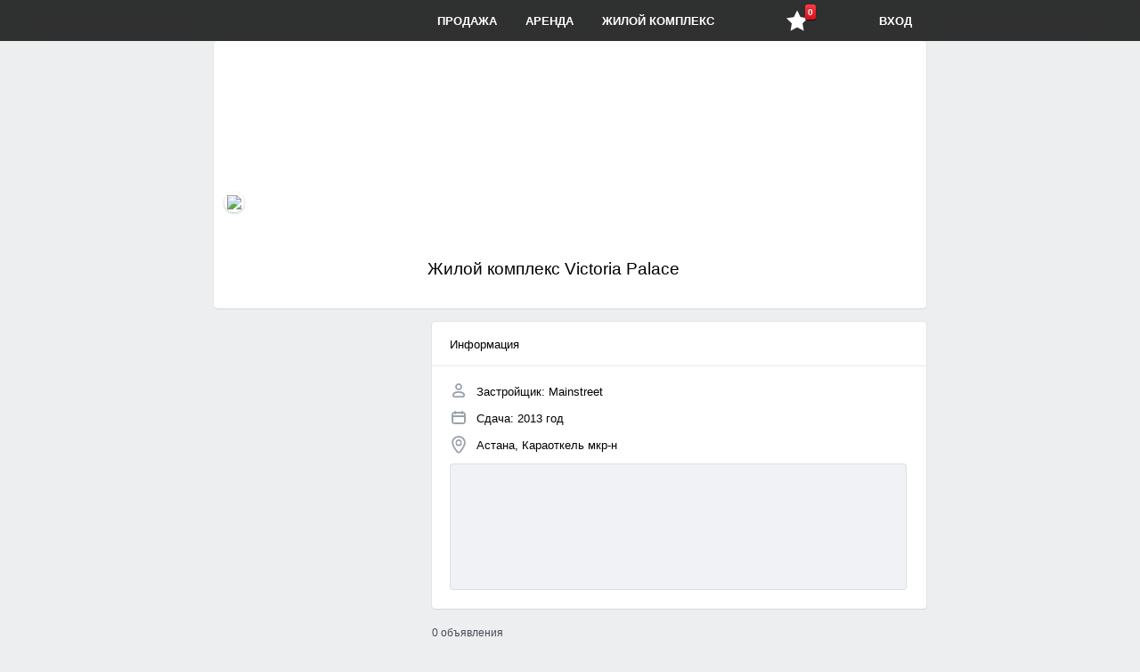

--- FILE ---
content_type: text/html; charset=utf-8
request_url: http://panala.kz/complex/astana/victoria-palace
body_size: 7071
content:

<!DOCTYPE html>
<html lang="ru">
<head>
	<meta charset="utf-8">
<title>ЖК Victoria Palace в Астана - описание, фото, цены | Mainstreet - Panala.kz</title>
<meta name="description" content="Купить квартиру в ЖК Victoria Palace от Mainstreet - информация, цены, отзывы и расположение жилого комплекса на карте.">
<meta name="keywords" content="покупка, продажа, купить, жилье, квартира, комната, Казахстан, недвижимость , недвижимость в Астане, пәтер жалдау, пәтер сатып алу, квартира жалдау, Квартиры Астаны, Покупка квартир в Астане, Недвижимость Астаны, без посредников, Квартира без посредников, Панала, Panala.kz, Аренда квартир на левом берегу, Продажа квартир в Астане, Купить квартиру в Астане, Сдача, Съем, договор аренды, Продам квартиру в Астане? Договор найма жилого помещения, выгодно и без риска, Сдать квартиру в Астане, Снять квартиру в Астане, Куплю квартиру в Астане, недвижимость, риэлтор, риэлторы, риэлторские услуги, девелопмент, девелопер, продажа, покупка, аренда, ипотека, военная ипотека, высокая зарплата, выставки, гостиницы, деньги, объявления, сайт, скидки, расселение, обмен, коммерческая недвижимость, новости, анализ рынка, прогнозы, купля-продажа, база данных, операции с жилой недвижимостью, операции с коммерческой недвижимостью, землеустроительные кадастровые работы, оформление документов согласование, кправление недвижимостью, гостиничные услуги, аренда помещений, консалтинг и аналитика, нотариальные юридические услуги, ипотека-жилищное кредитование, оценка недвижимости, страховые услуги, дизайн интерьера, ландшафтный дизайн, строительно-монтажные работы, транспортные услуги, партнерство, обучение, курсы, тренинги, вакансии, соискатели, строящиеся объекты, новая недвижимость, вторичный рынок недвижимости, земельные участки, малосемейки, комнаты, доли, квартиры, дома, коттеджи, поселки клубного типа, таунхаусы, квартиры/помещения на первых этажах, покупка, продажа, купить, жилье, квартира, комната, Казахстан, недвижимость, недвижимость в Астане, пәтер жалдау, пәтер сатып алу, квартира жалдау, временные объекты, офисные помещения, торговые площади, кафе, бары, рестораны, базы отдыха, кемпинги, автосервис, автомаркет, паркинги, боксы, гаражи, склады, базы, ангары, терминалы, производственные площади, цеха, здания, сооружения, индивидуальное жилищное строительство, земли сельскохозяйственного назначения, строительство капитальных объектов, строительство временных объектов, садоводство, дачи, садовые домики, жилье на длительный срок, посуточная, почасовая аренда, аренда коммерческой недвижимости, квартиры класса люкс">
<meta name="generator" content="Alakai Web Group">
	<noscript>
		<meta http-equiv="refresh" content="0; URL=/badbrowser.php">
	</noscript>
	
	<!-- ========START NEW STYLES=shortcut======== -->
	<link rel="icon" href="/images/0_main/favi.png" type="image/x-icon"/>
	<link media="screen" href="/templates/Default/1_estate/styles/COMMON.css" type="text/css" rel="stylesheet"/>
	<link media="screen" href="/templates/Default/1_estate/styles/vkon.css" type="text/css" rel="stylesheet"/>
	
	<link href="/templates/Default/1_estate/2_list_items_page/line_public_2.css" rel="stylesheet"/>
	<!-- ========START NEW FONTS========== -->
	<link media="screen" href="/templates/Default/1_estate/fonts/mine.css" type="text/css" rel="stylesheet"/>
	
	<link rel="stylesheet" href="/templates/Default/1_estate/2_list_items_page/test_svg/svg_style.css?v=1.1"/>
	<!-- <script defer src="/templates/Default/1_estate/2_list_items_page/test_svg/svgxuse.js"></script> -->
	<!-- ========START NEW SCRIPTS======== -->
	<script src="/templates/Default/js/sys.jquery.js"></script><script src="/templates/Default/js/Russian/lang.js"></script><script src="/templates/Default/js/sys.main.js"></script>
	<script> var Auth = {uid: '', hash: ''} </script>

	<script src="/templates/Default/1_estate/js/re_public.js"></script>
				<!-- #1. pagination -->
	<script src="/templates/Default/1_estate/js/jet_pagination.js"></script>
				<!-- #2. slideshow -->
	<script src="/templates/Default/1_estate/js/jet_cycle.js"></script>
				<!-- #3. upbutton -->
	<script src="/templates/Default/1_estate/js/jet_upbutton.js"></script>
	
	
	<!-- =================================================== -->
	<!-- Fonts -->
	<link href="/templates/Default/1_estate/4_post_new_ad/inno/font/font-fileuploader.css" rel="stylesheet">
	
	<!-- styles -->
	<link href="/templates/Default/1_estate/4_post_new_ad/inno/inno_main.css" media="all" rel="stylesheet">
	
	<!-- js -->
	<script src="/templates/Default/1_estate/4_post_new_ad/inno/jet_uploader.js"></script>


	<!-- Link Swiper's CSS -->
	<link rel="stylesheet" href="/templates/Default/1_estate/2_list_items_page/line_public_2_swiper-bundle.min.css"/>
	<!-- Swiper JS -->
	<script src="/templates/Default/1_estate/2_list_items_page/line_public_2_swiper-bundle.min.js"></script>


<link media="screen" href="/templates/Default/style/font-awesome.css" type="text/css" rel="stylesheet" />
<link media="screen" href="/images/font.min.css?ver=4.4.2" type="text/css" rel="stylesheet"/>


	<script>
	(function(i,s,o,g,r,a,m){i['GoogleAnalyticsObject']=r;i[r]=i[r]||function(){
	(i[r].q=i[r].q||[]).push(arguments)},i[r].l=1*new Date();a=s.createElement(o),
	m=s.getElementsByTagName(o)[0];a.async=1;a.src=g;m.parentNode.insertBefore(a,m)
	})(window,document,'script','//www.google-analytics.com/analytics.js','ga');

	ga('create', 'UA-75064113-1', 'auto');
	ga('send', 'pageview');

	</script>
	<meta name="yandex-verification" content="5dc07654789cb607" />
	
	<!-- для реклямы google -->
	<script async src="https://pagead2.googlesyndication.com/pagead/js/adsbygoogle.js?client=ca-pub-7032541213703750"
     crossorigin="anonymous"></script>
	
</head>

<body onresize="onBodyResize()" class="no_display">
	<div class="modern-upbutton" title="" data-scroll="up" data-pos="0">
		<div class="highlight-area">            
			<div class="subscripted-arrow">
				<!-- <span>Наверх</span> -->
			</div>    
		</div>
	</div>

	<div id="doLoad"></div>
      
	<header style="/*margin-top: 46px;*/">
		<div class="navigation-bar fixed-top oncenter" style="display: flex;  justify-content: space-between;"><!-- 1) удалить style -->
			<div class="element box_logo">
				<a href="/" onClick="Page.Go(this.href); return false;" class="logo">Panala.kz. Вся недвижимость Казахстана. Покупка и продажа квартир, комнат - база объявлений жилой недвижимости. Купля продажа квартир в Казахстане</a>
			</div>
			
			<div class="box_menu"><!-- 2) добавить no_display -->
				<a class="menu_el element" href="/prodazha" onClick="Page.Go(this.href); return false;">Продажа</a>
				<a class="menu_el element" href="/arenda" onClick="Page.Go(this.href); return false;">Аренда</a>
				<a class="menu_el element" href="/complex" onClick="Page.Go(this.href); return false;">Жилой комплекс</a>
			</div>
			
			<div class="box_icons ">
				<!-- 1) обновление кол-ва избранных -- добавить в favorite function -->
				<!-- 2) box_icons css вывести в файл -->


				<!-- .element --466 строка -->
				<!-- .card -- 3952 -->
				<a class="menu_el element Button msgButton" href="" onclick="Page.Go('/favorites'); return false;" style="font-size: 24px;padding: 10px 14px;position: relative;">
					<i class="icon-star-full" style="/* font-size: 19px; */"></i>
					<span class="msgCounter" id="new_msg" style="position: absolute;
						right: 5px;
						top: -5px;"><div class="ic_newAct" style="border-radius: 2px;
						-moz-border-radius: 2px;
						-webkit-border-radius: 2px;
						-khtml-border-radius: 2px;
						box-shadow: 0 1px 1px rgb(0 0 0 / 70%);
						-moz-box-shadow: 0 1px 1px rgba(0, 0, 0, .7);
						-webkit-box-shadow: 0 1px 1px rgb(0 0 0 / 70%);
						background-color: #dc0d17;
						background-image: -webkit-gradient(linear, center top, center bottom, from(#fa3c45), to(#dc0d17));
						background-image: -webkit-linear-gradient(#fa3c45, #dc0d17);
						color: #fff;
						min-height: 10px;
						padding: 3px 3px;
						text-shadow: 0 -1px 0 rgb(0 0 0 / 40%);
						/* margin-left: 18px; */
						font-weight: bold;
						-webkit-background-clip: padding-box;
						display: inline-block;
						font-family: 'Helvetica Neue', Helvetica, sans-serif;
						font-size: 10px;
						-webkit-font-smoothing: subpixel-antialiased;
						line-height: normal;">6</div></span>
				</a>
			</div>
	
			<div class="box_user"><!-- 3) удалить div box_user -->
				
				<a id="login" class="menu_el element" href="/login" onClick="login.show(); return false;">Вход</a>
							<!-- 4) удалить верхний not-logged -->
				
				
				
				
			
			</div>
			
			
			
			

		</div>  

	</header>

	<div class="oncenter">
		<!--  -->
		<div class="box_login">
			<form method="POST" action="">
				<div class="title">Электронный адрес</div>
				<input id="log_email" class="input" type="text" name="email" maxlength="50"/>
				<div class="title">Пароль</div>
				<input id="log_password" class="input" type="password" name="password" maxlength="50"/>
				<div class="control">
					<div class="button_div">
						<button id="login_but" name="log_in" style="width: 100%;">Войти</button>
					</div>
					<div>
						<a href="/restore" onclick="Page.Go(this.href); return false">Не можете войти?</a>
					</div>
					<div>
						<a href="/registration" onclick="Page.Go(this.href); return false">Регистрация</a>
					</div>
				</div>
			</form>
		</div>
		
		
		<div class="content">
			
			
			<div id="page">
				

<style>
	.cover_profile_bg { margin-bottom: 0;} 
	.category_karkas{display:none}
	header{margin-top: 46px;    margin: 0;}
	.card .hover_buttons a {letter-spacing: -0.06em;}

	
.cover_profile_bg{background:url("/images/1_cover/cover.jpg") no-repeat;}

</style>

<div class="page_block">
	

	
	<div class="cover_profile_bg "><!-- cover_groups_bg -->
		
	</div>
	

	<div class="page_cover_info clear_fix" style="height:70px;box-sizing: border-box;">
		
		<div class="page_top" style="margin-left: 220px;">
			<!-- <h1 class="name">Жилой комплекс Victoria Palace</h1> -->
			<h2 class="page_name">Жилой комплекс Victoria Palace</h2>
			<div class="page_current_info" id="page_current_info">
				
				<span class="current_text"></span>
				
				
			</div>
		</div>
	</div>

</div><!-- end page_block -->

<div class="left ">
	

<div class="cover_newava" style="margin-top: -160px;" >
	<div class="bubble_wrap">  
		
		
		<div class="onava_wrap ">
			<span ><img src="/images/1_cover/arna.png" id="ava" onerror="this.onerror=null;this.src='/images/1_cover/arna.png';"/></span>
			
		</div> 
	</div> 			
</div>






	
</div><!--end of div "ava"-->


<div class="right border_box">
	
<div class="page_block" id="page_block_group_main_info" >
	<div id="page_block_group_submain_info">
		<h2 class="page_block_h2 page_info_header_tabs">
			<ul class="ui_tabs clear_fix page_info_tabs">
				<li class="ui_tab_default ui_tab_wrapper">
					<div class="ui_tab_plain" onclick="return false;" role="link">
						Информация
					</div>
				</li>
				<div class="ui_tabs_slider _ui_tabs_slider"></div>
			</ul>
		</h2>
		<div id="page_info_wrap" class="page_info_wrap info info_redesign">
			<div class="group_info_block info">
				<div class="group_info_rows group_info_rows_redesign">
					
					
											
					
					
					<div class="group_info_row author" title="Застройщик">
						<div class="line_value">Застройщик: Mainstreet</div>
					</div>
					
					
					
					<div class="group_info_row date" title="Founding date">
						<div class="line_value">Сдача: 2013 год</div>
					</div>
					
					
					<div class="group_info_row onboarding_placeholder-W address" title="Address" onclick="GroupsOnboarding.showAddressBox(189040831, &quot;1275419f45fab23c3a&quot;);">
						
						<div class="line_value">
							Астана, Караоткель мкр-н
							<a style="display:none" href="#" onclick="return false;" class="address_link">Астана, Караоткель мкр-н</a>
						</div>
					</div>
					
					
					<!-- START SHOW MAP -->
					<input type="hidden" id="coord_lat" value="51.156700">
					<input type="hidden" id="coord_lon" value="71.389801">
					<input type="hidden" id="coord_zoom" value="14">
					
					<div class="group_info_row map" title="">
						<div class="line_value">
							<div class="group_info_map" id="mart_map"></div>
						</div>
					</div>
					<script async type="text/javascript">
					$(document).ready(function(){
						initMapEditor();
						function initMapEditor() {
							if (typeof window.ymaps !== "undefined") {
								console.log('defined');
								ymaps.ready(map.mart);
							} else {
								// пока рано
								console.log('not defined');
								window.setTimeout(function () {initMapEditor()}, 100);
							}
						};
					});
					</script> 
						
					<!-- END SHOW MAP	 -->
					
					
				</div>
			</div>
		</div>
	</div>
</div>


	<div class="search_pane flex justify_far">
		<span id="product_num">0 объявления</span>
		
		<script type="text/javascript">
			$(document).ready(function(){	
				$("#tabs").on('click','span', function(){
					$(this).toggleClass('active').siblings().removeClass('active');
					item.get('59', 'isMart');
				});
				
				$("#view").on('click','span', function(){
					if ( !$(this).hasClass('active') ) {
						$("#view span").removeClass('active');
						$(this).addClass('active');
						item.get('59', 'isMart');
					}
				});

			});
		</script>
		<div style="display:none" id="view" class="toggle_filter no_select">
			<span data-val="1" class="active">Дорожки</span>
			<span data-val="2" class="">Блоки</span>
			<span data-val="3" class="">Блоки2</span>
		</div>
		
		<select style="display:none" id="sortirovka" class="sort_select" onchange="item_Search.go();">
			<option value="0">Сначала новые</option>
			<option value="1">Сначала дешевые</option>
			<option value="2">Сначала дорогие</option>
		</select>
	</div>
	
	<div id="itemContainer">
		<div class="info_center" ><div>   Уважаемый посетитель, <br>К сожалению, магазин «» еще не разместил никаких предложений на продажу. </div></div>
	</div>
</div>











<script type="text/javascript">
var startResizeCss = false;
$(document).ready(function(){
	
	//fast_form_width => wall_fast_text
//	$('#wall_text, .wall_fast_text').autoResize();
//	myhtml.checked(['none', 'none']);
//	music.jPlayerInc();
	
	langNumric('langForum', '', 'обсуждение', 'обсуждения', 'обсуждений', 'обсуждение', 'Нет обсуждений');
	
	// start information TABs
	$("#content_profile .tab").hide(); // Скрываем содержание
    $("#tabs li:first").attr("id","current"); // Активируем первую закладку
    $("#content_profile .tab:first").fadeIn(); // Выводим содержание
    
    $('#tabs a').click(function(e) {
        e.preventDefault();        
        $("#content_profile .tab").hide(); //Скрыть все сожержание
        $("#tabs li").attr("id",""); //Сброс ID
        $(this).parent().attr("id","current"); // Активируем закладку
        $('#' + $(this).attr('title')).fadeIn(); // Выводим содержание текущей закладки
    });
	// end information TABs
	
});
$(document).click(function(event){
	//wall.event(event);
});
</script>

<input type="hidden" id="type_page" value="public" />
<style>.newcolor000{color:#000}</style>
<div id="jquery_jplayer"></div>
<input type="hidden" id="teck_id" value="" />
<input type="hidden" id="teck_prefix" value="" />
<input type="hidden" id="typePlay" value="standart" />
<input type="hidden" id="public_id" value="59" />

			</div>
		</div>
    </div>
	<div class="clear"></div>
	<footer class="footer oncenter">
		Alakai Web Group © 2015-2020
		
		<div class="fl_r">
			<a rel="nofollow" onclick="Page.Go('/support?act=new'); return false">Техническая поддержка</a>
		</div>
	</footer>

</body>
</html>



--- FILE ---
content_type: text/html; charset=utf-8
request_url: https://www.google.com/recaptcha/api2/aframe
body_size: 267
content:
<!DOCTYPE HTML><html><head><meta http-equiv="content-type" content="text/html; charset=UTF-8"></head><body><script nonce="33NKsoGwXTl8qXtmfukjnA">/** Anti-fraud and anti-abuse applications only. See google.com/recaptcha */ try{var clients={'sodar':'https://pagead2.googlesyndication.com/pagead/sodar?'};window.addEventListener("message",function(a){try{if(a.source===window.parent){var b=JSON.parse(a.data);var c=clients[b['id']];if(c){var d=document.createElement('img');d.src=c+b['params']+'&rc='+(localStorage.getItem("rc::a")?sessionStorage.getItem("rc::b"):"");window.document.body.appendChild(d);sessionStorage.setItem("rc::e",parseInt(sessionStorage.getItem("rc::e")||0)+1);localStorage.setItem("rc::h",'1768766247816');}}}catch(b){}});window.parent.postMessage("_grecaptcha_ready", "*");}catch(b){}</script></body></html>

--- FILE ---
content_type: text/css
request_url: http://panala.kz/templates/Default/1_estate/styles/vkon.css
body_size: 393249
content:
/* ---------------------------------------------------- */
/*				vk.com		2525						*/
/*
common.css
	tickets
ui_common.css
addresses.css
groups.css
groups_edit.css
page.css
post.css
profile_edit.css
*/
/* profile.css = 2529*/
/* ---------------------------------------------------- */

/* СТРАНИЦА SUPPORT --говно полное */

/* ---------------------------------------------------- */
/*				common.css								*/
/* ---------------------------------------------------- */

/* 349 */
.blind_label {
    width: 1px;
    height: 1px;
    clip: rect(1px, 1px, 1px, 1px);
    opacity: 0;
    outline: none;
}
/* 357 */
.blind_label, 
div#utils {
    position: absolute;
    overflow: hidden;
}

/* 398 */
/* .button_blue button, .button_gray button, .button_light_gray button,  */
.flat_button {
    padding: 7px 16px 8px;
    margin: 0;
    font-size: 12.5px;
    display: inline-block;
    zoom: 1;
    cursor: pointer;
    white-space: nowrap;
    outline: none;
    font-family: "Helvetica Neue", Helvetica, Arial, sans-serif;
    vertical-align: top;
    line-height: 15px;
    text-align: center;
    text-decoration: none;
    background: none;
    background-color: #5181b8;
    color: #fff;
    border: 0;
    border-radius: 4px;
    box-sizing: border-box;
}
/* 423 */
/* .button_blue button.hover, .button_blue button:hover, .flat_button.hover,  */
.flat_button:hover {
    background-color: #5b88bd;
    text-decoration: none;
}
/* 465 */
.button_gray button, .flat_button.secondary {
    background-color: #e5ebf1;
    color: #55677d;
}

/* 531 */
.button_gray button.hover, 
.button_gray button:hover, 
.flat_button.secondary.hover, 
.flat_button.secondary:hover {
    background-color: #dfe6ed;
}

/* 558 */
.button_wide {
    display: block;
}
/* 562 */
.button_wide button, 
.flat_button.button_wide {
    width: 100%;
    padding-left: 3px;
    padding-right: 3px;
}

/* 1107 All radio btns*/
.radiobtn {
    cursor: pointer;
    line-height: 1.27em;
	
	outline: none;
}
.radiobtn.disabled {
    cursor: default
}
/* 1116 */
.radiobtn:before {
    display: block;
    content: '';
    float: left;
    background: url("data:image/svg+xml;charset=utf-8,%3Csvg%20xmlns%3D%22http%3A%2F%2Fwww.w3.org%2F2000%2Fsvg%22%20width%3D%2214%22%20height%3D%2214%22%20viewBox%3D%220%200%2014%2014%22%20xmlns%3Axlink%3D%22http%3A%2F%2Fwww.w3.org%2F1999%2Fxlink%22%3E%3Cdefs%3E%3Ccircle%20id%3D%22a%22%20cx%3D%227%22%20cy%3D%227%22%20r%3D%227%22%2F%3E%3C%2Fdefs%3E%3Cg%20fill%3D%22none%22%20fill-rule%3D%22evenodd%22%3E%3Cuse%20fill%3D%22%23FFF%22%20xlink%3Ahref%3D%22%23a%22%2F%3E%3Ccircle%20cx%3D%227%22%20cy%3D%227%22%20r%3D%226.5%22%20stroke%3D%22%23C1C9D1%22%2F%3E%3C%2Fg%3E%3C%2Fsvg%3E") no-repeat 0;
    width: 14px;
    margin: 1px 7px 1px 0;
    height: 14px
}
/* 1126 */
.radiobtn:hover:before {
    background-image: url("data:image/svg+xml;charset=utf-8,%3Csvg%20xmlns%3D%22http%3A%2F%2Fwww.w3.org%2F2000%2Fsvg%22%20width%3D%2214%22%20height%3D%2214%22%20viewBox%3D%220%200%2014%2014%22%20xmlns%3Axlink%3D%22http%3A%2F%2Fwww.w3.org%2F1999%2Fxlink%22%3E%3Cdefs%3E%3Ccircle%20id%3D%22a%22%20cx%3D%227%22%20cy%3D%227%22%20r%3D%227%22%2F%3E%3C%2Fdefs%3E%3Cg%20fill%3D%22none%22%20fill-rule%3D%22evenodd%22%3E%3Cuse%20fill%3D%22%23F2F4F8%22%20xlink%3Ahref%3D%22%23a%22%2F%3E%3Ccircle%20cx%3D%227%22%20cy%3D%227%22%20r%3D%226.5%22%20stroke%3D%22%23C1C9D1%22%2F%3E%3C%2Fg%3E%3C%2Fsvg%3E")
}
.radiobtn.disabled:before {
    opacity: 0.5
}

.radiobtn.disabled:before,.radiobtn.disabled:hover:before {
    background-image: url("data:image/svg+xml;charset=utf-8,%3Csvg%20xmlns%3D%22http%3A%2F%2Fwww.w3.org%2F2000%2Fsvg%22%20width%3D%2214%22%20height%3D%2214%22%20viewBox%3D%220%200%2014%2014%22%20xmlns%3Axlink%3D%22http%3A%2F%2Fwww.w3.org%2F1999%2Fxlink%22%3E%3Cdefs%3E%3Ccircle%20id%3D%22a%22%20cx%3D%227%22%20cy%3D%227%22%20r%3D%227%22%2F%3E%3C%2Fdefs%3E%3Cg%20fill%3D%22none%22%20fill-rule%3D%22evenodd%22%3E%3Cuse%20fill%3D%22%23FFF%22%20xlink%3Ahref%3D%22%23a%22%2F%3E%3Ccircle%20cx%3D%227%22%20cy%3D%227%22%20r%3D%226.5%22%20stroke%3D%22%23C1C9D1%22%2F%3E%3C%2Fg%3E%3C%2Fsvg%3E")
}

.radiobtn_hover:before {
    background-image: url("data:image/svg+xml;charset=utf-8,%3Csvg%20xmlns%3D%22http%3A%2F%2Fwww.w3.org%2F2000%2Fsvg%22%20width%3D%2214%22%20height%3D%2214%22%20viewBox%3D%220%200%2014%2014%22%20xmlns%3Axlink%3D%22http%3A%2F%2Fwww.w3.org%2F1999%2Fxlink%22%3E%3Cdefs%3E%3Ccircle%20id%3D%22a%22%20cx%3D%227%22%20cy%3D%227%22%20r%3D%227%22%2F%3E%3C%2Fdefs%3E%3Cg%20fill%3D%22none%22%20fill-rule%3D%22evenodd%22%3E%3Cuse%20fill%3D%22%23F2F4F8%22%20xlink%3Ahref%3D%22%23a%22%2F%3E%3Ccircle%20cx%3D%227%22%20cy%3D%227%22%20r%3D%226.5%22%20stroke%3D%22%23C1C9D1%22%2F%3E%3C%2Fg%3E%3C%2Fsvg%3E")
}

.radiobtn.on:before {
    background-image: url("data:image/svg+xml;charset=utf-8,%3Csvg%20xmlns%3D%22http%3A%2F%2Fwww.w3.org%2F2000%2Fsvg%22%20width%3D%2214%22%20height%3D%2214%22%20viewBox%3D%220%200%2014%2014%22%20xmlns%3Axlink%3D%22http%3A%2F%2Fwww.w3.org%2F1999%2Fxlink%22%3E%3Cdefs%3E%3Ccircle%20id%3D%22a%22%20cx%3D%227%22%20cy%3D%227%22%20r%3D%227%22%2F%3E%3C%2Fdefs%3E%3Cg%20fill%3D%22none%22%20fill-rule%3D%22evenodd%22%3E%3Cuse%20fill%3D%22%23FFF%22%20xlink%3Ahref%3D%22%23a%22%2F%3E%3Ccircle%20cx%3D%227%22%20cy%3D%227%22%20r%3D%226.5%22%20stroke%3D%22%235181B8%22%2F%3E%3Ccircle%20cx%3D%227%22%20cy%3D%227%22%20r%3D%223%22%20fill%3D%22%235181B8%22%2F%3E%3C%2Fg%3E%3C%2Fsvg%3E")
}

.radiobtn.on:hover:before {
    background-image: url("data:image/svg+xml;charset=utf-8,%3Csvg%20xmlns%3D%22http%3A%2F%2Fwww.w3.org%2F2000%2Fsvg%22%20width%3D%2214%22%20height%3D%2214%22%20viewBox%3D%220%200%2014%2014%22%20xmlns%3Axlink%3D%22http%3A%2F%2Fwww.w3.org%2F1999%2Fxlink%22%3E%3Cdefs%3E%3Ccircle%20id%3D%22a%22%20cx%3D%227%22%20cy%3D%227%22%20r%3D%227%22%2F%3E%3C%2Fdefs%3E%3Cg%20fill%3D%22none%22%20fill-rule%3D%22evenodd%22%3E%3Cuse%20fill%3D%22%23F2F4F8%22%20xlink%3Ahref%3D%22%23a%22%2F%3E%3Ccircle%20cx%3D%227%22%20cy%3D%227%22%20r%3D%226.5%22%20stroke%3D%22%235181B8%22%2F%3E%3Ccircle%20cx%3D%227%22%20cy%3D%227%22%20r%3D%223%22%20fill%3D%22%235181B8%22%2F%3E%3C%2Fg%3E%3C%2Fsvg%3E")
}

.radiobtn.on.disabled:hover:before {
    background-image: url("data:image/svg+xml;charset=utf-8,%3Csvg%20xmlns%3D%22http%3A%2F%2Fwww.w3.org%2F2000%2Fsvg%22%20width%3D%2214%22%20height%3D%2214%22%20viewBox%3D%220%200%2014%2014%22%20xmlns%3Axlink%3D%22http%3A%2F%2Fwww.w3.org%2F1999%2Fxlink%22%3E%3Cdefs%3E%3Ccircle%20id%3D%22a%22%20cx%3D%227%22%20cy%3D%227%22%20r%3D%227%22%2F%3E%3C%2Fdefs%3E%3Cg%20fill%3D%22none%22%20fill-rule%3D%22evenodd%22%3E%3Cuse%20fill%3D%22%23FFF%22%20xlink%3Ahref%3D%22%23a%22%2F%3E%3Ccircle%20cx%3D%227%22%20cy%3D%227%22%20r%3D%226.5%22%20stroke%3D%22%235181B8%22%2F%3E%3Ccircle%20cx%3D%227%22%20cy%3D%227%22%20r%3D%223%22%20fill%3D%22%235181B8%22%2F%3E%3C%2Fg%3E%3C%2Fsvg%3E")
}

.radiobtn.on.radiobtn_hover:before {
    background-image: url("data:image/svg+xml;charset=utf-8,%3Csvg%20xmlns%3D%22http%3A%2F%2Fwww.w3.org%2F2000%2Fsvg%22%20width%3D%2214%22%20height%3D%2214%22%20viewBox%3D%220%200%2014%2014%22%20xmlns%3Axlink%3D%22http%3A%2F%2Fwww.w3.org%2F1999%2Fxlink%22%3E%3Cdefs%3E%3Ccircle%20id%3D%22a%22%20cx%3D%227%22%20cy%3D%227%22%20r%3D%227%22%2F%3E%3C%2Fdefs%3E%3Cg%20fill%3D%22none%22%20fill-rule%3D%22evenodd%22%3E%3Cuse%20fill%3D%22%23F2F4F8%22%20xlink%3Ahref%3D%22%23a%22%2F%3E%3Ccircle%20cx%3D%227%22%20cy%3D%227%22%20r%3D%226.5%22%20stroke%3D%22%235181B8%22%2F%3E%3Ccircle%20cx%3D%227%22%20cy%3D%227%22%20r%3D%223%22%20fill%3D%22%235181B8%22%2F%3E%3C%2Fg%3E%3C%2Fsvg%3E")
}


/* 1207 */
.fakeinput,
div[contenteditable=true],
input.big_text,
input.file,
input.search,
input.text,
input[type=button],
input[type=password],
input[type=search],
input[type=submit],
input[type=text],
input[type~=email],
input[type~=password],
input[type~=search],
input[type~=text],
textarea {
    font-size: 13px;
	font-family: "Helvetica Neue", Helvetica, Arial, sans-serif;
    outline: none;
    box-shadow: none
}

/* 1214 ?? start */
.fakeinput::-moz-focus-inner,div[contenteditable=true]::-moz-focus-inner,
input.big_text::-moz-focus-inner,input.file::-moz-focus-inner,
input.search::-moz-focus-inner,input.text::-moz-focus-inner,
input[type=button]::-moz-focus-inner,input[type=password]::-moz-focus-inner,
input[type=search]::-moz-focus-inner,input[type=submit]::-moz-focus-inner,
input[type=text]::-moz-focus-inner,input[type~=email]::-moz-focus-inner,
input[type~=password]::-moz-focus-inner,input[type~=search]::-moz-focus-inner,
input[type~=text]::-moz-focus-inner,textarea::-moz-focus-inner {
    border: 0;
    padding: 0
}
/* 1219 ??*/
.fakeinput::-ms-clear,div[contenteditable=true]::-ms-clear,
input.big_text::-ms-clear,input.file::-ms-clear,input.search::-ms-clear,
input.text::-ms-clear,input[type=button]::-ms-clear,input[type=password]::-ms-clear,
input[type=search]::-ms-clear,input[type=submit]::-ms-clear,
input[type=text]::-ms-clear,input[type~=email]::-ms-clear,
input[type~=password]::-ms-clear,input[type~=search]::-ms-clear,
input[type~=text]::-ms-clear,textarea::-ms-clear {
    display: none
}
/* 1223 */
.fakeinput,div[contenteditable=true],
input.big_text,input.dark,input.search,/* */
input.text,
textarea {
    background: #fff;
    -webkit-appearance: none;
    border-radius: 0;
}
/* 1229 */
.fakeinput:focus,div[contenteditable=true]:focus,
input.big_text:focus,input.dark:focus,input.search:focus, /* */
input.text:focus,
textarea:focus {
    border-color: #c9d0d6;
    outline: none;
}
/* 1234 */
.fakeinput:focus::-webkit-input-placeholder,
.fakeinput:focus~.placeholder .ph_content,
div[contenteditable=true]:focus::-webkit-input-placeholder,
div[contenteditable=true]:focus~.placeholder .ph_content,
input.big_text:focus::-webkit-input-placeholder,
input.big_text:focus~.placeholder .ph_content,
input.dark:focus::-webkit-input-placeholder,
input.dark:focus~.placeholder .ph_content,
input.search:focus::-webkit-input-placeholder,
input.search:focus~.placeholder .ph_content, /* */
input.text:focus::-webkit-input-placeholder,
input.text:focus~.placeholder .ph_content,
textarea:focus::-webkit-input-placeholder,
textarea:focus~.placeholder .ph_content {
    color: #b8b9bb
}
/* 1238 */
.fakeinput:focus::-moz-placeholder,.fakeinput:focus~.placeholder .ph_content,
div[contenteditable=true]:focus::-moz-placeholder,
div[contenteditable=true]:focus~.placeholder .ph_content,
input.big_text:focus::-moz-placeholder,
input.big_text:focus~.placeholder .ph_content,
input.dark:focus::-moz-placeholder,
input.dark:focus~.placeholder .ph_content,
input.search:focus::-moz-placeholder,
input.search:focus~.placeholder .ph_content, /* */
input.text:focus::-moz-placeholder,
input.text:focus~.placeholder .ph_content,
textarea:focus::-moz-placeholder,
textarea:focus~.placeholder .ph_content {
    color: #b8b9bb
}
/* 1242 */
.fakeinput:focus:-ms-input-placeholder,
.fakeinput:focus~.placeholder .ph_content,
div[contenteditable=true]:focus:-ms-input-placeholder,
div[contenteditable=true]:focus~.placeholder .ph_content,
input.big_text:focus:-ms-input-placeholder,
input.big_text:focus~.placeholder .ph_content,
input.dark:focus:-ms-input-placeholder,input.dark:focus~.placeholder .ph_content,
input.search:focus:-ms-input-placeholder,input.search:focus~.placeholder .ph_content,
/*  */
input.text:focus:-ms-input-placeholder,
input.text:focus~.placeholder .ph_content,
textarea:focus:-ms-input-placeholder,
textarea:focus~.placeholder .ph_content {
    color: #b8b9bb
}
/* 1246 */
.fakeinput:focus::placeholder,.fakeinput:focus~.placeholder .ph_content,
div[contenteditable=true]:focus::placeholder,
div[contenteditable=true]:focus~.placeholder .ph_content,
input.big_text:focus::placeholder,input.big_text:focus~.placeholder .ph_content,
input.dark:focus::placeholder,input.dark:focus~.placeholder .ph_content,
input.search:focus::placeholder,input.search:focus~.placeholder .ph_content, /* */
input.text:focus::placeholder,
input.text:focus~.placeholder .ph_content,
textarea:focus::placeholder,
textarea:focus~.placeholder .ph_content {
    color: #b8b9bb
}
/* 1250 */
.fakeinput::-webkit-input-placeholder,.fakeinput~.placeholder .ph_content,
div[contenteditable=true]::-webkit-input-placeholder,
div[contenteditable=true]~.placeholder .ph_content,
input.big_text::-webkit-input-placeholder,input.big_text~.placeholder .ph_content,
input.dark::-webkit-input-placeholder,input.dark~.placeholder .ph_content,
input.search::-webkit-input-placeholder,input.search~.placeholder .ph_content, /* */
input.text::-webkit-input-placeholder,
input.text~.placeholder .ph_content,
textarea::-webkit-input-placeholder,
textarea~.placeholder .ph_content {
    color: #828282;
    transition: color 0.2s ease;
    padding: 1px;
    opacity: 1
}
/* 1257 */
.fakeinput::-moz-placeholder,.fakeinput~.placeholder .ph_content,
div[contenteditable=true]::-moz-placeholder,
div[contenteditable=true]~.placeholder .ph_content,
input.big_text::-moz-placeholder,input.big_text~.placeholder .ph_content,
input.dark::-moz-placeholder,input.dark~.placeholder .ph_content,
input.search::-moz-placeholder,input.search~.placeholder .ph_content, /* */
input.text::-moz-placeholder,
input.text~.placeholder .ph_content,
textarea::-moz-placeholder,
textarea~.placeholder .ph_content {
    color: #828282;
    transition: color 0.2s ease;
    padding: 1px;
    opacity: 1
}
/* 1264 */
.fakeinput:-ms-input-placeholder,.fakeinput~.placeholder .ph_content,
div[contenteditable=true]:-ms-input-placeholder,
div[contenteditable=true]~.placeholder .ph_content,
input.big_text:-ms-input-placeholder,input.big_text~.placeholder .ph_content,
input.dark:-ms-input-placeholder,input.dark~.placeholder .ph_content,
input.search:-ms-input-placeholder,input.search~.placeholder .ph_content, /* */
input.text:-ms-input-placeholder,
input.text~.placeholder .ph_content,
textarea:-ms-input-placeholder,
textarea~.placeholder .ph_content {
    color: #828282;
    transition: color 0.2s ease;
    padding: 1px;
    opacity: 1
}
/* 1271 */
.fakeinput::placeholder,.fakeinput~.placeholder .ph_content,
div[contenteditable=true]::placeholder,
div[contenteditable=true]~.placeholder .ph_content,
input.big_text::placeholder,input.big_text~.placeholder .ph_content,
input.dark::placeholder,input.dark~.placeholder .ph_content,
input.search::placeholder,input.search~.placeholder .ph_content, /* */
input.text::placeholder,
input.text~.placeholder .ph_content,
textarea::placeholder,
textarea~.placeholder .ph_content {
    color: #828282;
    transition: color 0.2s ease;
    padding: 1px;
    opacity: 1
}
/* 1278 */
.fakeinput,.fakeinput~.placeholder .ph_input,
div[contenteditable=true],div[contenteditable=true]~.placeholder .ph_input,
input.big_text,input.big_text~.placeholder .ph_input,input.dark,
input.dark~.placeholder .ph_input,input.search,
input.search~.placeholder .ph_input,/*  */
input.text,
input.text~.placeholder .ph_input,
textarea,
textarea~.placeholder .ph_input {
    color: #000;
    padding: 3px 5px;
    margin: 0;
    border: 1px solid #d3d9de;
}
/* 1285 */
.fakeinput~.placeholder .ph_input,
div[contenteditable=true]~.placeholder .ph_input,
input.big_text~.placeholder .ph_input,input.dark~.placeholder .ph_input,
input.search~.placeholder .ph_input, /* */
input.text~.placeholder .ph_input,
textarea~.placeholder .ph_input {
    border-color: transparent;
    line-height: 16px
}

/* 1309 */
.fakeinput.dark, .fakeinput.dark~.placeholder .ph_input, 
div[contenteditable=true], div[contenteditable=true]~.placeholder .ph_input, 
input.dark, input.dark~.placeholder .ph_input, 
textarea.dark, textarea.dark~.placeholder .ph_input {
    padding: 5px 9px 7px;
    border-radius: 3px;
    box-sizing: border-box;
}


/* 1420 */
.subheader, 
h4.subheader {
    color: #222;
    font-weight: 500;
    margin: 18px 0 12px;
    padding: 0;
    border-bottom: none;
    font-size: inherit;
}


/* 2609 */
.clear_fix:after {
    content: '.';
    display: block;
    height: 0;
    font-size: 0;
    line-height: 0;
    clear: both;
    visibility: hidden;
}
/*
* html .clear_fix {
    height: 1%
}*/
/* 2623 */
.clear_fix {
    display: block;
}
/* 2655 */
.divide, 
.divider, 
.sdivide, 
small.divide, 
small.divider {
    display: inline-block;
    padding: 0;
    margin-left: 7px;
    color: transparent;
    position: relative;
}
/* 2663 */
.divide:before, 
.divider:before, 
.sdivide:before, 
small.divide:before, 
small.divider:before {
    content: "\00b7";
    color: #939393;
    padding: 0 1px;
    text-decoration: none;
    vertical-align: middle;
    display: inline-block;
    pointer-events: none;
    position: relative;
    left: -3px;
}


/* 3526 */
.box_error, .box_msg, .box_msg_gray, .error, .info_msg, 
.msg, .ok_msg {
    padding: 7px 18px 9px;
    margin: 15px 20px;
    border: 1px solid #c1c9d9;
    border-radius: 2px;
    line-height: 150%;
}
/* 3549 */
.error, .info_msg, .ok_msg {
    min-height: 40px;
    line-height: 38px;
}
/* 3559 */
.box_msg, .box_msg_gray, .msg {
    background-color: #f0f2f5;
    transition: background-color 2s linear;
}
/* 3574 */
.box_error, .error {
    border-color: #f2ab99;
}
/* 3578 */
.error {
    background: #ffefe9 url(//vk.com/images/icons/msg_error.png?1) no-repeat 12px 12px;
    padding-left: 55px;
}
/* 3590 */
.error.msg_appear, .error:empty {
    background-color: #fae1e2;
}
/* 3611 */
.ok_msg {
    background: #effaed url(//vk.com/images/icons/msg_ok.png?1) no-repeat 12px 12px;
    padding-left: 55px;
    border-color: #afd4a9;
}
/* 3653 */
.msg_text {
    display: inline-block;
    vertical-align: middle;
    line-height: 150%;
}

/* 3890 */
.placeholder {
    -webkit-user-select: none;
    -moz-user-select: none;
    -ms-user-select: none;
    user-select: none;
    position: relative;
    z-index: 3;
    cursor: text;
    pointer-events: none
}
/* 3901 */
.placeholder .ph_input {
    position: absolute;
    line-height: normal;
    z-index: 3;
    bottom: 0
}


/* --fast search */
/* 3908 */
.input_back_wrap {
    position: relative;
    z-index: 90;
    cursor: text;
    pointer-events: none;
}
/* 3915 */
.input_back {
    position: absolute;
    color: #8c8e91;
    z-index: 90
}
.input_back._pos {
	margin: 7px 0px 7px 8px;
	padding: 8px 6px 6px 28px;
}
/* 3925 */
.input_back_content {
    padding: 0 1px;
    white-space: nowrap;
    line-height: normal;
    text-overflow: ellipsis;
    overflow: hidden
}
/* 3949 */
.unshown {
    display: none
}
.force_unshown {
    display: none!important
}

/* 4472 */
input.text.ts_input {
	width: 300px;
	height: 28px;
	margin: 9px;
	padding: 6px 6px 6px 19px;
	line-height: 16px;
	color: #d9e2ec;
	background: #000000 url(/templates/Default/1_market/temp_folder/ic_head_loupe.svg) no-repeat;
	background-position: left 8px;
	border: 0;
	border-left: 8px solid transparent;
	border-radius: 14px;
	-webkit-transition: background-color 0.05s, color 0.05s;
	transition: background-color 0.05s, color 0.05s;
	box-sizing: border-box;

	/* outline: none; */
}

input.text.ts_input::-webkit-input-placeholder {
    color: #8fadc8
}

input.text.ts_input::-moz-placeholder,
input.text.ts_input:-moz-placeholder {
    color: #8fadc8
}

input.text.ts_input:-ms-input-placeholder {
    color: #8fadc8
}

input.text.ts_input~.placeholder .ph_content {
    color: #8fadc8
}
/* 4505 */
input.text.ts_input:focus {
    background-color: #fff;
    color: #000
}
/* 4510 */
.ts_wrap .input_back_content {
    font-size: 13px;
    color: #8fadc8;
    line-height: 16px
}

/* end fast search */



/* 5048 */
.page_block {
    position: relative;
    background: #fff;
    border-radius: 4px;
    box-shadow: 0 1px 0 0 #d7d8db, 0 0 0 1px #e3e4e8;
    /* margin: 15px 0 0 */
	margin: 0 0 15px;
}


/* 5076 */
h2.page_block_h2 {
    margin: 0px;
    font-size: inherit;
    font-weight: inherit;
    color: inherit;
}
/* 5091 */
.page_block_header_inner {
    overflow: hidden;
    text-overflow: ellipsis;
    white-space: nowrap;
}
/* 5097 */
.page_block_header {
    display: block;
    background: #fafbfc;
    padding: 0 20px;
    height: 54px;
    line-height: 54px;
    border-bottom: 1px solid #e7e8ec;
    border-radius: 4px 4px 0 0;
    font-size: 16px;
    outline: none;
    color: #000;
}

/* 5191 */
.page_block_header_count {
    display: inline-block;
    font-size: 14px;
    color: #939393;
    padding: 0 7px;
}

/* ---------------------------------------------------- */
/*				tickets									*/
/* ---------------------------------------------------- */

/* 34 */
.tickets_new_wrap {
    margin: 0 auto;
    padding: 35px 0 30px;
    width: 695px;
}
/* 70 */
.tickets_detailed_form {
    display: none;
    padding-top: 20px;
}
/* 113 */
.tickets_new_controls {
    margin-top: 15px;
    min-height: 30px;
}		
/* 118  */
.tickets_new_controls .flat_button.secondary {
    margin-right: 8px;
}
/* 148 */
.tickets_input_text {
    box-sizing: border-box;
    margin: 0;
    padding: 5px 10px;
    width: 100%;
    height: 94px;
    vertical-align: top;
    outline: none;
	
	border: 1px solid #d3d9de;
}
/* 158 */
.tickets_list {
    padding: 0 20px;
}
/* 259 */
.tickets_title_label {
    font-size: 15px;
    margin-bottom: 26px;
    line-height: 20px;
    text-align: center;
}
/* 281 */
.tickets_input_title.text {
    box-sizing: border-box;
    padding: 5px 10px 4px;
    line-height: 19px;
    outline: none;
    padding-right: 50px;
	
	border: 1px solid #d3d9de;
	width: 100%;
}


/* 289 */
.tickets_browser {
    font-weight: 400;
    -webkit-font-smoothing: subpixel-antialiased;
    -moz-osx-font-smoothing: auto;
    cursor: pointer;
    font-size: 13px;
    opacity: 0.7;
}
/* 298 */
.tickets_reply_rows {
    padding: 0 16px;
}
/* 307 */
.tickets_reply_row {
    padding: 8px 0 9px;
    border-top: 1px solid #e7e8ec;
    font-size: 12.5px;
    position: relative;
}
/* 319 */
.tickets_reply_row.first {
    border-top: 0 none!important;
}
/* 349 */
.tickets_image {
    float: left;
    margin-right: 12px;
    padding-top: 2px;
    width: 42px;
}
/* 356 */
.tickets_image__i {
    width: 42px;
    height: 42px;
    border-radius: 50%;
}
/* 362 */
.tickets_reply_content {
    margin-left: 54px;
}
/* 366 */
.tickets_reply_title {
    font-size: 13px;
    line-height: 17px;
    padding-bottom: 2px;
    overflow: hidden;
}
/* 373 */
.tickets_author {
    font-weight: 700;
    -webkit-font-smoothing: antialiased;
    -moz-osx-font-smoothing: grayscale;
    color: #42648b;
}
/* 380 */
.tickets_author .mem_link {
    color: #42648b;
}
/* 391 */
.tickets_reply_text {
    padding-bottom: 2px;
    color: #000;
    word-wrap: break-word;
    line-height: 17px;
}
/* 412 */
.tickets_reply_actions {
    color: #939393;
    font-size: 12px;
    line-height: 17px;
}
/* 426 */
.tickets_reply_actions__date {
    float: left;
}
/* 430 */
.tickets_reply_actions__list {
    float: right;
}
/* 434 */
.tickets_reply_action {
    white-space: nowrap;
}
/* 438 */
.tickets_post_field_wrap {
    padding: 0;
}
/* 455 */
.tickets_post_field {
    padding: 0;
    background: #fafbfc;
    border-top: 1px solid #e7e8ec;
}
/* 461 */
.tickets_post_form__text {
    box-sizing: border-box;
    margin-bottom: 0;
    padding: 14px 20px 16px;
    border: 0px none;
    min-height: 42px;
    resize: vertical;
    vertical-align: top;
    width: 100%;
}
/* 481 */
.tickets_post_form__panel {
    padding: 15px 16px;
    border-top: 1px solid #e7e8ec;
    display: none;
}
/* 501 */
.tickets_post_form__panel.tickets_post_form__panel_shown {
    display: block;
}
/* 510 */
.tickets_post_form__panel .tickets_envelope_controls {
    padding-top: 0;
}
/* 544 */
.tickets_header {
    box-sizing: border-box;
    padding: 11px 16px;
    color: #000;
    border-bottom: 1px solid #e7e8ec;
    background: #fff;
}
/* 563 */
.tickets_header_title {
    font-weight: 400;
    -webkit-font-smoothing: subpixel-antialiased;
    -moz-osx-font-smoothing: auto;
    font-size: 14px;
    line-height: 19px;
    overflow: hidden;
    text-overflow: ellipsis;
}
/* 601 */
.tickets_header_info {
    padding-top: 1px;
    color: #939393;
    font-size: 12.5px;
    line-height: 19px;
}
/* 666 */
.tickets_header_body {
    float: left;
    max-width: 100%;
    position: relative;
}
/* 848 appends after comment delete */
.tickets_done {
    padding-left: 55px;
}
/* 672 */
.tickets_header_links {
    float: right;
    position: relative;
    line-height: 35.002px;
}
/* 936 */
.tu_last {
    box-sizing: border-box;
    margin-bottom: -5px;
    margin-top: -5px;
    padding: 5px;
    float: right;
    width: 217px;
    overflow: hidden;
}
/* 946 */
.tu_last:hover {
    text-decoration: none;
    background: #edf1f5;
}
/* 951 */
.tu_thumb {
    float: left;
    height: 40px;
    border-radius: 50%;
    margin-right: 10px;
    overflow: hidden;
}
/* 959 */
.tu_thumb, .tu_img {
    width: 40px;
}
/* 963 */
.tu_mem {
    float: left;
    font-weight: 700;
    -webkit-font-smoothing: antialiased;
    -moz-osx-font-smoothing: grayscale;
    padding: 2px 0 3px;
    color: #42648b;
    font-size: 12px;
    line-height: 16px;
    width: 157px;
    overflow: hidden;
}
/* 980 */
.tu_date {
    float: left;
    color: #939393;
    line-height: 13px;
    font-size: 12px;
    width: 157px;
    overflow: hidden;
}
/* 989 */
.tu_row {
    padding: 15px 0;
    border-bottom: 1px solid #e7e8ec;
}
/* 994 */
.tu_row.last, body.dev .tu_row.last {
    border-bottom: 0px none;
}
/* 1002 */
.tu_row_title {
    font-weight: 700;
    -webkit-font-smoothing: antialiased;
    -moz-osx-font-smoothing: grayscale;
    margin: 1px 0 2px;
    color: #42648b;
    font-size: 12px;
    line-height: 15px;
}
/* 1017 */
.tu_row_title__a {
    color: #42648b;
}
/* 1021 */
.tu_row_comment {
    color: #000;
    font-size: 12px;
    line-height: 13px;
}
/* 1039 */
.tu_info {
    box-sizing: border-box;
    position: relative;
    width: 500px;
    word-wrap: break-word;
}
/* 1046 */
.tu_info.tu_info_waiting {
    padding-left: 49px;
}
/* 1050 */
.tu_info.tu_info_waiting:before {
    width: 32px;
    height: 32px;
    background: url(//vk.com/images/support/status_icons.png) no-repeat 0 0;
    content: "";
    position: absolute;
    background-position: left -32px;
    top: 0;
    left: 2px;
}
/* 1068 */
.tu_info.tu_info_ok {
    padding-left: 49px
}
/* 1072 */
.tu_info.tu_info_ok:before {
    width: 32px;
    height: 32px;
    background: url(//vk.com/images/support/status_icons.png) no-repeat 0 0;
    content: "";
    position: absolute;
    background-position: left 0;
    top: 0;
    left: 2px
}

/* 1835 */
.faq_tabs.ui_tabs {
    background: #fafbfc;
}

/* 3306 */
.help_table {
    border-collapse: collapse;
    width: 100%;
}
/* 3329 */
.help_table_questions {
    border-right: 1px solid #e7e8ec;
    padding: 15px 20px 20px;
    vertical-align: top;
}
/* 3339 */
.help_table_found {
    padding: 5px 0 0;
}
/* 3343 */
.help_table_questions__title {
    font-weight: 400;
    -webkit-font-smoothing: subpixel-antialiased;
    -moz-osx-font-smoothing: auto;
    position: relative;
    padding-left: 40px;
    color: #000;
    font-size: 16px;
    line-height: 28px;
    margin: 0 0 11px;
}
/* 3355 */
.help_table_questions__title:after {
    left: 0;
    border-radius: 3px;
    width: 28px;
    height: 28px;
    background: url(//vk.com/images/support/faq_icons.png?1) no-repeat 0 0;
    content: "";
    position: absolute;
    top: 0;
}
/* 3381 */
.help_table_questions__title.tickets_icon2:after {
    background-position: 0 -140px;
}

/* 3553 */
.help_table_question {
    border-bottom: 1px solid #e7e8ec;
    padding: 0;
    position: relative;
}
/* 3564 */
.help_table_question:before {
    left: 0;
    top: 14px;
    content: "\2022";
    color: #ced7e0;
    font-size: 10px;
    line-height: 16px;
    position: absolute;
}
/* 3574 added after support.toggle */
.help_table_question_visible {
    background: #f0f2f5;
}
/* 3586 */
.help_table_question__q {
    padding: 14px 15px 16px;
    display: block;
    line-height: 16px;
}
/* 3599 */
.help_table_question__ans {
    padding: 0 15px 14px;
    line-height: 18px;
}
/* ------- */
/* 3850 added after support.toggle */
.help_table_question_visible>.help_table_question__q {
    font-weight: 700;
    -webkit-font-smoothing: antialiased;
    -moz-osx-font-smoothing: grayscale;
    color: #45688e;
}
/* 3888 */
.help_table_categories {
    padding: 0 0 25px;
    width: 250px;
    overflow: hidden;
    vertical-align: top;
}
/* 3895 */
.help_table_categories .page_block {
    box-shadow: none;
    margin-top: 0;
}
/* 3904 */
.tickets_post_form__attach {
    float: left;
    padding-top: 3px;
}
/* 3909 */
.tickets_post_form__send {
    float: right;
}

/* ---------------------------------------------------- */
/*				ui_common								*/
/* ---------------------------------------------------- */

/* 9 */
.ui_search_filters_reset, 
.ui_search_reset {
    transition: opacity 0.15s ease, visibility 0.15s ease;
}
/* 24 */
.ui_tabs {
    position: relative;
    border-bottom: 1px solid #e7e8ec;
    padding: 0 10px;
    margin: 0;
    list-style: none;
    -webkit-user-select: none;
    -moz-user-select: none;
    -ms-user-select: none;
    user-select: none;
}
/* 62 */
.ui_tab_wrapper:after {
    content: '\00a0';
    display: block;
    width: 0;
    height: 0;
    overflow: hidden;
}
/* 95 */
.ui_tab, .ui_tab_plain {
    display: block;
    padding: 16px 6px 15px;
    margin: 0 4px -1px;
    outline: none;
}
/* 102 */
.ui_tab, .ui_tabs .ui_tab {
    color: #656565;
    float: left;
    transition: color 0.2s ease;
    cursor: pointer;
}
/* 109 */
.ui_tab:hover, .ui_tabs .ui_tab:hover {
    text-decoration: none;
    border-bottom: 2px solid #cad2db;
    padding-bottom: 13px;
}
/* 119 */
.ui_tab_sel, .ui_tabs .ui_tab_sel, .ui_tabs_box .ui_tab_sel {
    color: #000;
}
/* 123 */
.ui_tab_sel, .ui_tab_sel:hover, 
.ui_tabs .ui_tab_sel, 
.ui_tabs .ui_tab_sel:hover, 
.ui_tabs_box .ui_tab_sel, 
.ui_tabs_box .ui_tab_sel:hover {
    border-bottom: 2px solid #5181b8;
    padding-bottom: 13px;
}
/* 128 */
.ui_tab_plain {
    float: right;
    color: #2a5885;
}
/* 133 */
.ui_tab_default .ui_tab_plain {
    color: #000;
}
/* --------------- */
/* 447 */
.ui_tab_count {
    padding-left: 6px;
    font-size: 13px;
    color: #939393;
	
	transition: opacity 0.15s ease;
}
/* 537 */
.ui_rmenu {
    padding: 6px 0;
    position: relative;
}
/* 542 */
.ui_rmenu_item, .ui_rmenu_subitem {
    display: block;
    overflow: hidden;
    text-overflow: ellipsis;
    white-space: nowrap;
    height: 32px;
    line-height: 31px;
    padding: 0 5px 0 20px;
    color: #2a5885;
    -webkit-user-select: none;
    -moz-user-select: none;
    -ms-user-select: none;
    user-select: none;
    outline: none;
    cursor: pointer;
}
/* 563 */
.ui_rmenu_item:hover, .ui_rmenu_subitem:hover, .ui_rmenu_item_sel, .ui_rmenu_item_sel:hover {
    text-decoration: none;
    background-color: #f0f2f5;
}
/* 568 */
.ui_rmenu_item_sel, .ui_rmenu_item_sel:hover {
    color: #000;
    font-weight: 600;
    -webkit-font-smoothing: subpixel-antialiased;
    -moz-osx-font-smoothing: auto;
    padding-left: 18px;
    /* border-left: 2px solid #5181b8; */
	    border-left: 2px solid #eac92d;
}
/* 600 */
.ui_rmenu_subitem {
    padding: 0 5px 0 28px;
    color: #656565;
}
/* 673 */
.ui_rmenu_sep {
    border-top: 1px solid #e7e8ec;
    margin: 6px 15px;
}
/* 761 */
.ui_ownblock {
    display: block;
    padding: 9px 15px;
}
/* 766 */
.ui_ownblock:hover {
    text-decoration: none;
    background-color: #f0f2f5;
}
/* 771 */
.ui_ownblock_img {
    float: left;
    width: 34px;
    height: 34px;
    border-radius: 50%;
    margin-right: 10px;
}
/* 779 */
.ui_ownblock_info {
    white-space: nowrap;
    font-size: 12.5px;
    line-height: 16px;
}
/* 785 */
.ui_ownblock_label {
    color: #2a5885;
    padding-top: 2px;
}
/* 790 */
.ui_ownblock_label, 
.ui_ownblock_hint {
    overflow: hidden;
    text-overflow: ellipsis;
}
/* 795 */
.ui_ownblock_hint {
    color: #777e8c;
}

/* 806 */
.ui_search {
    z-index: 3;
    border-bottom: 1px solid #e7e8ec;
    background-color: #fff;
    position: relative;
}
/* 838 */
.ui_search_input_block {
    position: relative;
}
/* 850 */
input.ui_search_field, 
input.ui_search_field~.placeholder .ph_input {
    padding: 14px 44px 13px 48px;
    box-sizing: border-box;
    width: 100%;
    border: none;
    margin: 0;
    line-height: 18px;
}
/* 859 */
input.ui_search_field {
    background: url(//vk.com/images/search_icon.png) no-repeat;
    -ms-high-contrast-adjust: auto;
    padding-left: 28px;
    border-left: 20px solid transparent;
    background-position: 0;
    color: #000;
}

/* 1104 */
.ui_search_reset {
    position: absolute;
    width: 38px;
    background: url(//vk.com/images/cross.png) no-repeat 50%;
    top: 0;
    bottom: 0;
    right: 6px;
    cursor: pointer;
    z-index: 4;
    opacity: 0.75;
}
/* 1123 */
.ui_search_reset:hover {
    opacity: 1;
}

/* 1607 */
.prefix_input_wrap {
    position: relative;
    cursor: text;
    height: 30px;
    line-height: 16px;
    background-color: #fff;
}
/* 1615 */
.prefix_input_prefix {
    padding: 5px 9px 7px;
    padding-right: 0;
    margin-top: 1px;
    position: relative;
    float: left;
    z-index: 2;
    color: #828282;
    -webkit-user-select: none;
    -moz-user-select: none;
    -ms-user-select: none;
    user-select: none;
}
/* 1629 */
.prefix_input_field {
    overflow: hidden;
    margin-right: 1px;
    white-space: nowrap;
}
/* 1635 */
.prefix_input {
    padding: 5px 9px 7px;
    padding-left: 0;
    margin-top: 1px;
    height: 28px;
    position: relative;
    z-index: 2;
    width: 100%;
    box-sizing: border-box;
    border: none;
    background-color: transparent;
}
/* 1648 */
.prefix_input_border {
    position: absolute;
    top: 0;
    bottom: 0;
    left: 0;
    right: 0;
    z-index: 1;
    border: 1px solid #d3d9de;
}

/* ---------------------------------------------------- */
/*				addresses								*/
/* ---------------------------------------------------- */ 

/* 184 .wk_address_content .addresses_wrap .address */
.address_more {
    padding-top: 4px;
	
	padding-left: 6px;
}
/* 192 .wk_address_content .addresses_wrap .address */
.address_timetable .address_timetable_one_day {
    color: #656565;
}
/* 196 .wk_address_content .addresses_wrap .address */
.address_timetable .address_timetable_one_day.on {
    color: #000;
	font-weight: 600;
}
/* 200 .wk_address_content .addresses_wrap .address */
.address_timetable .address_timetable_one_day .address_timetable_day {
    min-width: 64px;
    display: inline-block;
}
/* ---------------------------------------------------- */
/*				groups									*/
/* ---------------------------------------------------- */
/* infoblock in market */
/* 1309 */
.group_info_block {
    line-height: 150%;
    display: none;
}
/* 1314 */
.page_info_wrap.info .group_info_block.info, 
.page_info_wrap.wiki .group_info_block.wiki {
    display: block;
}
/* 1330 */
.group_info_block.info {
    overflow: hidden;
    word-wrap: break-word;
}
/* 1360 */
.group_info_row {
    padding-bottom: 8px;
    padding-left: 24px
}
/* 1365 */
.group_info_row:last-child {
    padding-bottom: 0;
}
/* 1369 */
.group_info_row:before {
    display: block;
    position: absolute;
    content: '';
    background: url(//vk.com/images/icons/group_info_cons.png) no-repeat 0 0;
    width: 15px;
    height: 15px;
    margin: 2px 0 0 -24px;
}
/* 1386 */
.group_info_row.time:before {
    background-position: 0 -20px
}
/* 1390 */
.group_info_row.soon:before {
    background-position: 0 -40px
}
/* 1394 */
.group_info_row.address:before {
    background-position: 0 -60px
}
/* 1398 */
.group_info_row.site:before {
    background-position: 0 -96px;
}
/* 1402 */
.group_info_row.date:before {
    background-position: 0 -115px;
}
/* 1406 */
.group_info_rows_redesign {
    margin-left: 30px;
}
/* 1410 */
.group_info_rows_redesign .group_info_row {
    padding-bottom: 3px;
    padding-left: 0px;
}
/* 1415 */
.group_info_rows_redesign .group_info_row .line_value {
    padding: 4px 2px 4px 6px;
}
/* 1419 */
.group_info_rows_redesign .group_info_row.onboarding_placeholder .line_value {
    cursor: pointer;
}
/* 1423 */
/* .group_info_rows_redesign .group_info_row.onboarding_placeholder .line_value.line_edit,  */
.group_info_rows_redesign .group_info_row.onboarding_placeholder .line_value:hover {
    border-radius: 4px;
    background-color: #eef2f5;
}
/* 1432 */
.group_info_rows_redesign .group_info_row.onboarding_placeholder .line_value .line_div_icon {
    width: 24px;
    height: 24px;
    display: none;
    float: right;
    margin: -2px 2px 2px;
    cursor: pointer;
    background: url('data:image/svg+xml;charset=utf-8,%3Csvg%20height%3D%2224%22%20viewBox%3D%220%200%2024%2024%22%20width%3D%2224%22%20xmlns%3D%22http%3A%2F%2Fwww.w3.org%2F2000%2Fsvg%22%3E%3Cg%20fill%3D%22none%22%20fill-rule%3D%22evenodd%22%20transform%3D%22%22%3E%3Cpath%20d%3D%22m0%200h24v24h-24z%22%2F%3E%3Cpath%20d%3D%22m13.1313708%2012%203.6343146%203.6343146c.3124195.3124194.3124195.8189514%200%201.1313708-.3124194.3124195-.8189514.3124195-1.1313708%200l-3.6343146-3.6343146-3.63431458%203.6343146c-.31241943.3124195-.81895141.3124195-1.13137084%200-.31241944-.3124194-.31241944-.8189514%200-1.1313708l3.63431462-3.6343146-3.63431462-3.63431458c-.31241944-.31241943-.31241944-.81895141%200-1.13137084.31241943-.31241944.81895141-.31241944%201.13137084%200l3.63431458%203.63431462%203.6343146-3.63431462c.3124194-.31241944.8189514-.31241944%201.1313708%200%20.3124195.31241943.3124195.81895141%200%201.13137084z%22%20fill%3D%22%2399a2ad%22%20fill-rule%3D%22nonzero%22%2F%3E%3C%2Fg%3E%3C%2Fsvg%3E') no-repeat
}
/* 1442 */
.group_info_rows_redesign .group_info_row.onboarding_placeholder .line_value .line_div_icon.edit {
    background: url('data:image/svg+xml;charset=utf-8,%3Csvg%20height%3D%2224%22%20viewBox%3D%220%200%2024%2024%22%20width%3D%2224%22%20xmlns%3D%22http%3A%2F%2Fwww.w3.org%2F2000%2Fsvg%22%3E%3Cg%20fill%3D%22none%22%20fill-rule%3D%22evenodd%22%20transform%3D%22%22%3E%3Cpath%20d%3D%22m0%200h24v24h-24z%22%2F%3E%3Cpath%20d%3D%22m13.4588392%208.18201011%202.3597266%202.35972659-5.7491275%205.7485894c-.51550497.5154608-1.14976283.8963668-1.84699864%201.1092222l-1.93499885.5907255c-.11751754.0358764-.24186783-.0303069-.27774413-.1478245-.01292635-.0423419-.01292635-.0875776%200-.1299196l.59066639-1.9348052c.21289308-.6973592.59389563-1.3317162%201.1094918-1.8472682zm.7071399-.70707369%201.1791689-1.17905857c.3905292-.39049574%201.0236708-.39048218%201.4141833.00003028l.9455736.94545246c.3905243.39052429.3905243%201.02368927%200%201.41421356-.0000101.0000101-.0000202.00002019-.0000303.00003029l-1.1791689%201.17905858z%22%20fill%3D%22%2399a2ad%22%20fill-rule%3D%22nonzero%22%2F%3E%3C%2Fg%3E%3C%2Fsvg%3E') no-repeat
}
/* 1446 */
.group_info_rows_redesign .group_info_row.onboarding_placeholder .line_value:hover .line_div_icon {
    display: inline-block;
    opacity: .7;
    cursor: pointer;
    transition: opacity 0.2s;
}
/* 1453 */
.group_info_rows_redesign .group_info_row.onboarding_placeholder .line_value:hover .line_div_icon:hover {
    opacity: 1;
}
/* 1471 */
.group_info_rows_redesign .group_info_row.onboarding_placeholder .line_value .line_div_value {
    min-height: 19.5px;
    padding-right: 36px;
}
/* 1476 */
.group_info_rows_redesign .group_info_row.onboarding_placeholder .line_value .line_div_value.empty {
    color: #3670b3;
}
/* 1493 */
.group_info_rows_redesign .group_info_row:before {
    display: block;
    position: absolute;
    float: left;
    content: '';
    width: 20px;
    height: 20px;
    margin-left: -24px;
    margin-top: 3px;
}
/* 1504 */
.group_info_rows_redesign .group_info_row.date:before {
    background: url("data:image/svg+xml;charset=utf-8,%3Csvg%20height%3D%2220%22%20viewBox%3D%220%200%2020%2020%22%20width%3D%2220%22%20xmlns%3D%22http%3A%2F%2Fwww.w3.org%2F2000%2Fsvg%22%3E%3Cg%20fill%3D%22none%22%20fill-rule%3D%22nonzero%22%20transform%3D%22%22%3E%3Cpath%20d%3D%22m0%200h20v20h-20z%22%20opacity%3D%22.527121%22%2F%3E%3Cpath%20d%3D%22m13.1%204.9h-6.2v.2c0%20.49705627-.40294373.9-.9.9s-.9-.40294373-.9-.9v-.18975629c-.33289311.01863982-.49132367.06437271-.65240673.15052087-.1690843.09042728-.29640141.21774439-.38682869.38682869-.11883131.22219523-.16076458.43934354-.16076458%201.11629193v.5361148h12.2v-.5361148c0-.67694839-.0419333-.8940967-.1607646-1.11629193-.0904273-.1690843-.2177444-.29640141-.3868287-.38682869-.161083-.08614816-.3195136-.13188105-.6524067-.15052087v.18975629c0%20.49705627-.4029437.9-.9.9s-.9-.40294373-.9-.9zm0-1.8v-.2c0-.49705627.4029437-.9.9-.9s.9.40294373.9.9v.20950292c.66165.03019735%201.0744423.13572009%201.5012847.36399791.4827675.25818691.8670276.64244694%201.1252145%201.12521449.2773573.51861311.3735008%201.01648502.3735008%201.96516988v6.8722296c0%20.9486849-.0961435%201.4465568-.3735008%201.9651699-.2581869.4827675-.642447.8670276-1.1252145%201.1252145-.5186131.2773573-1.016485.3735008-1.9651699.3735008h-8.8722296c-.94868486%200-1.44655677-.0961435-1.96516988-.3735008-.48276755-.2581869-.86702758-.642447-1.12521449-1.1252145-.27735733-.5186131-.37350083-1.016485-.37350083-1.9651699v-6.8722296c0-.94868486.0961435-1.44655677.37350083-1.96516988.25818691-.48276755.64244694-.86702758%201.12521449-1.12521449.42684241-.22827782.83963464-.33380056%201.50128468-.36399791v-.20950292c0-.49705627.40294373-.9.9-.9s.9.40294373.9.9v.2zm3%205.8h-12.2v4.5361148c0%20.6769484.04193327.8940967.16076458%201.1162919.09042728.1690843.21774439.2964014.38682869.3868287.22219523.1188313.43934354.1607646%201.11629193.1607646h8.8722296c.6769484%200%20.8940967-.0419333%201.1162919-.1607646.1690843-.0904273.2964014-.2177444.3868287-.3868287.1188313-.2221952.1607646-.4393435.1607646-1.1162919z%22%20fill%3D%22%23828a99%22%2F%3E%3C%2Fg%3E%3C%2Fsvg%3E") no-repeat 50%;
    opacity: 0.8
}
/* 1509 */
.group_info_rows_redesign .group_info_row.info:before {
    background: url("data:image/svg+xml;charset=utf-8,%3Csvg%20width%3D%2220%22%20height%3D%2220%22%20xmlns%3D%22http%3A%2F%2Fwww.w3.org%2F2000%2Fsvg%22%20xmlns%3Axlink%3D%22http%3A%2F%2Fwww.w3.org%2F1999%2Fxlink%22%3E%3Cdefs%3E%3Cpath%20d%3D%22M17%204.9a.9.9%200%200%200-.897-.9H3.897a.9.9%200%201%200%200%201.8h12.206c.495%200%20.897-.4.897-.9zm0%205.1a.9.9%200%200%200-.897-.9H3.897a.9.9%200%201%200%200%201.8h12.206c.495%200%20.897-.4.897-.9zM3%2015.1c0%20.497.41.9.896.9h7.208c.495%200%20.896-.4.896-.9%200-.497-.41-.9-.896-.9H3.896c-.495%200-.896.4-.896.9z%22%20id%3D%22a%22%2F%3E%3C%2Fdefs%3E%3Cg%20fill%3D%22none%22%20fill-rule%3D%22evenodd%22%20opacity%3D%22.8%22%3E%3Cpath%20d%3D%22M0%200h20v20H0z%22%2F%3E%3Cuse%20fill%3D%22%23828A99%22%20xlink%3Ahref%3D%22%23a%22%2F%3E%3C%2Fg%3E%3C%2Fsvg%3E") no-repeat 50%
}
/* 1513 */
.group_info_rows_redesign .group_info_row.address .address_link {
    max-width: 590px;
    white-space: nowrap;
    overflow: hidden;
    text-overflow: ellipsis;
    display: inline-block;
    vertical-align: top;
}
/* 1522 */
.group_info_rows_redesign .group_info_row.time .address_time_status_cur {
    font-weight: 600;
    -webkit-font-smoothing: subpixel-antialiased;
    -moz-osx-font-smoothing: auto;
}
/* 1528 */
.group_info_rows_redesign .group_info_row.time .address_time_status_cur.status_close {
    color: #e64646;
}
/* 1532 */
.group_info_rows_redesign .group_info_row.time .address_time_status_cur.status_open {
    color: #4bb34b;
}
/* 1536 */
.group_info_rows_redesign .group_info_row.time .address_time_status_cur_time {
    color: #000;
    margin-left: 7px;
    margin-left: 2px;
}
/* 1542 */
.group_info_rows_redesign .group_info_row.time .address_time_status_cur_time:before {
    content: "\00b7";
    color: #939393;
    padding: 0 1px;
    text-decoration: none;
    vertical-align: middle;
    display: inline-block;
    pointer-events: none;
    position: relative;
    left: -3px;
}
/* 1554 */
.group_info_rows_redesign .group_info_row.soon:before,
.group_info_rows_redesign .group_info_row.time:before {
    background: url("data:image/svg+xml;charset=utf-8,%3Csvg%20height%3D%2220%22%20viewBox%3D%220%200%2020%2020%22%20width%3D%2220%22%20xmlns%3D%22http%3A%2F%2Fwww.w3.org%2F2000%2Fsvg%22%3E%3Cg%20fill%3D%22none%22%20fill-rule%3D%22evenodd%22%20transform%3D%22%22%3E%3Cpath%20d%3D%22m0%200h20v20h-20z%22%2F%3E%3Cpath%20d%3D%22m10%202.8c-3.9764502%200-7.2%203.2235498-7.2%207.2s3.2235498%207.2%207.2%207.2%207.2-3.2235498%207.2-7.2-3.2235498-7.2-7.2-7.2zm0-1.8c4.9705627%200%209%204.02943725%209%209%200%204.9705627-4.0294373%209-9%209-4.97056275%200-9-4.0294373-9-9%200-4.97056275%204.02943725-9%209-9zm2.6293549%2010.3721379-1.8293553-1.3304401v-3.1416977c0-.49705628-.4029437-.9-.89999998-.9s-.9.40294372-.9.9v3.5999999c0%20.2879429.13777565.5585026.37064551.7278625l2.20000077%201.6000004c.4019874.2923544.9648626.2034793%201.257217-.198508.2923544-.4019874.2034793-.9648626-.198508-1.257217z%22%20fill%3D%22%23828a99%22%20fill-rule%3D%22nonzero%22%2F%3E%3C%2Fg%3E%3C%2Fsvg%3E") no-repeat 50%;
    opacity: 0.8
}
/* 1559 */
.group_info_rows_redesign .group_info_row.site:before {
    background: url("data:image/svg+xml;charset=utf-8,%3Csvg%20width%3D%2220%22%20height%3D%2220%22%20xmlns%3D%22http%3A%2F%2Fwww.w3.org%2F2000%2Fsvg%22%3E%3Cg%20fill%3D%22none%22%20fill-rule%3D%22evenodd%22%20opacity%3D%22.8%22%3E%3Cpath%20d%3D%22M0%200h20v20H0z%22%2F%3E%3Crect%20stroke%3D%22%23828A99%22%20stroke-width%3D%221.8%22%20x%3D%221.9%22%20y%3D%221.9%22%20width%3D%2216.2%22%20height%3D%2216.2%22%20rx%3D%228.1%22%2F%3E%3Cpath%20stroke%3D%22%23828A99%22%20d%3D%22M2.5%206.7h15v1h-15zM2.5%2012.5h15v1h-15z%22%2F%3E%3Cpath%20d%3D%22M10%2018c-1.933-2.333-2.9-5-2.9-8s.967-5.667%202.9-8c1.933%202.333%202.9%205%202.9%208s-.967%205.667-2.9%208z%22%20stroke%3D%22%23828A99%22%20stroke-width%3D%221.8%22%20stroke-linecap%3D%22round%22%20stroke-linejoin%3D%22round%22%2F%3E%3C%2Fg%3E%3C%2Fsvg%3E") no-repeat 50%
}
/* 1563 */
.group_info_rows_redesign .group_info_row.phone:before {
    background: url("data:image/svg+xml;charset=utf-8,%3Csvg%20width%3D%2220%22%20height%3D%2220%22%20xmlns%3D%22http%3A%2F%2Fwww.w3.org%2F2000%2Fsvg%22%3E%3Cg%20fill%3D%22none%22%20fill-rule%3D%22evenodd%22%20opacity%3D%22.8%22%3E%3Cpath%20opacity%3D%22.1%22%20d%3D%22M0%200h20v20H0z%22%2F%3E%3Cpath%20d%3D%22M7.603%209.395c.172.417.604.989%201.31%201.694.703.703%201.275%201.136%201.692%201.31l.483-.484c1.197-1.197%203.093-1.31%204.363-.242l.738.622c1.109.933%201.217%202.6.258%203.726a2.98%202.98%200%200%201-1.952%201.021c-2.593.35-5.243-.874-7.952-3.584C3.835%2010.75%202.609%208.1%202.953%205.555c.022-.243.07-.472.146-.697a3.01%203.01%200%200%201%20.887-1.31c1.12-.954%202.788-.845%203.72.263l.62.738c1.07%201.269.958%203.166-.24%204.364l-.483.482z%22%20stroke%3D%22%23828A99%22%20stroke-width%3D%221.8%22%2F%3E%3C%2Fg%3E%3C%2Fsvg%3E") no-repeat 50%
}
/* 1567 */
.group_info_rows_redesign .group_info_row.address:before {
    background: url("data:image/svg+xml;charset=utf-8,%3Csvg%20width%3D%2220%22%20height%3D%2220%22%20xmlns%3D%22http%3A%2F%2Fwww.w3.org%2F2000%2Fsvg%22%20xmlns%3Axlink%3D%22http%3A%2F%2Fwww.w3.org%2F1999%2Fxlink%22%3E%3Cdefs%3E%3Cpath%20d%3D%22M.5%206.534c0%202.29%201.687%205.56%205.06%209.813a1.2%201.2%200%200%200%201.88%200c3.373-4.252%205.06-7.523%205.06-9.813C12.5%203.294%2010%20.8%206.5.8s-6%202.493-6%205.734z%22%20id%3D%22a%22%2F%3E%3C%2Fdefs%3E%3Cg%20fill%3D%22none%22%20fill-rule%3D%22evenodd%22%20opacity%3D%22.8%22%3E%3Cpath%20opacity%3D%22.4%22%20d%3D%22M0%200h20v20H0z%22%2F%3E%3Cg%20transform%3D%22translate(3.5%201)%22%3E%3Cmask%20id%3D%22b%22%20fill%3D%22%23fff%22%3E%3Cuse%20xlink%3Ahref%3D%22%23a%22%2F%3E%3C%2Fmask%3E%3Cpath%20stroke%3D%22%23828A99%22%20stroke-width%3D%221.8%22%20d%3D%22M-.4%206.534C-.4%202.753%202.547-.1%206.5-.1c3.953%200%206.9%202.853%206.9%206.634%200%202.551-1.764%205.972-5.255%2010.372a2.1%202.1%200%200%201-3.29%200C1.365%2012.506-.4%209.086-.4%206.534z%22%2F%3E%3Cpath%20d%3D%22M3.6%206.8a2.9%202.9%200%201%201%205.801.001A2.9%202.9%200%200%201%203.6%206.8z%22%20stroke%3D%22%23828A99%22%20stroke-width%3D%221.8%22%20mask%3D%22url(%23b)%22%2F%3E%3C%2Fg%3E%3C%2Fg%3E%3C%2Fsvg%3E") no-repeat 50%
}
/* 1571 */
.group_info_rows_redesign .group_info_row.author:before {
    background: url("data:image/svg+xml;charset=utf-8,%3Csvg%20height%3D%2220%22%20viewBox%3D%220%200%2020%2020%22%20width%3D%2220%22%20xmlns%3D%22http%3A%2F%2Fwww.w3.org%2F2000%2Fsvg%22%3E%3Cg%20fill%3D%22none%22%20fill-rule%3D%22evenodd%22%20transform%3D%22%22%3E%3Cpath%20d%3D%22m0%200h20v20h-20z%22%20opacity%3D%22.1%22%2F%3E%3Cpath%20d%3D%22m3.0000001%2014.5c0-3.1424487%203.08132567-4.50000038%206.9999999-4.50000038%203.9186742%200%206.9999999%201.35755168%206.9999999%204.50000038%200%201.615596-1.0761803%202.5000004-2.3000001%202.5000004h-9.39999961c-1.22381984%200-2.30000009-.8844044-2.30000009-2.5000004zm1.8%200c0%20.5349234.20087263.7000004.50000009.7000004h9.39999961c.2991275%200%20.5000001-.165077.5000001-.7000004%200-1.7450508-2.1675128-2.7000004-5.1999999-2.7000004-3.03248714%200-5.1999999.9549496-5.1999999%202.7000004zm9.0999999-9.5c0%202.15455627-1.7454437%203.9-3.9%203.9-2.15455627%200-3.9-1.74544373-3.9-3.9s1.74544373-3.9%203.9-3.9c2.1545563%200%203.9%201.74544373%203.9%203.9zm-1.8%200c0-1.16044373-.9395563-2.1-2.1-2.1-1.16044373%200-2.1.93955627-2.1%202.1s.93955627%202.1%202.1%202.1c1.1604437%200%202.1-.93955627%202.1-2.1z%22%20fill%3D%22%23828a99%22%20fill-rule%3D%22nonzero%22%2F%3E%3C%2Fg%3E%3C%2Fsvg%3E") no-repeat 50%;
    opacity: 0.8
}
/* 1576 */
.group_info_rows_redesign .group_info_row.map {
    margin-left: -30px;
}
/* 1580 */
.group_info_rows_redesign .group_info_row.map .group_info_map {
    display: block;
    height: 140px;
    border-radius: 4px;
    border: solid 1px rgba(0,0,0,.08);
    overflow: hidden;
    background-color: #f0f2f5;
}
.group_info_rows_redesign .group_info_row.map:before {
    display: none
}


/* ---------------------------------------------------- */
/*				groups_edit								*/
/* ---------------------------------------------------- */

/*944
.address_box #page_add_place_box .row .field .dark, 
.address_box #page_add_place_box .row .field .selector_container, 
.address_box #page_add_place_box .row .labeled .dark, 
.address_box #page_add_place_box .row .labeled .selector_container 
{
    margin-bottom: 0;
}*/
/* 1022 .address_box #page_add_place_box .group_edit_addresses_timetable  */
.timetable_label .timetable_day {
    line-height: 15px;
}
/* 1026 .address_box #page_add_place_box .group_edit_addresses_timetable  */
.timetable_label .timetable_day .timetable_checkbox {
    /* width: 113px; */
	width: 95px;
    line-height: 14px;
    overflow: hidden;
    padding: 5px 12px 10px 0;
}
/* 1037 .address_box #page_add_place_box .group_edit_addresses_timetable  */
.timetable_label .timetable_day .time_inputs {
    float: left;
}
.timetable_label .timetable_time_break .time_inputs {float: right;}

/* 1041 .address_box #page_add_place_box .group_edit_addresses_timetable  */
.timetable_label .timetable_day .time_inputs .time_input {
    /* width: 65px; */
	width: 55px;
}
/* 1045 .address_box #page_add_place_box .group_edit_addresses_timetable  */
.timetable_label .timetable_day .time_inputs .time_input.time_break_start, 
.timetable_label .timetable_day .time_inputs .time_input.time_open {
    /* margin-right: 9px; */
	margin-right: 5px;
}
/* 1049 .address_box #page_add_place_box .group_edit_addresses_timetable  */
.timetable_label .timetable_day .time_inputs .time_input.time_break_end, 
.timetable_label .timetable_day .time_inputs .time_input.time_close {
    /* margin-left: 9px; */
	margin-left: 5px;
}
/* 1072 .address_box #page_add_place_box .group_edit_addresses_timetable  */
.timetable_label .timetable_day .timetable_break {
    margin-top: 10px;
    margin-bottom: 15px;
}
/* 1077 .address_box #page_add_place_box .group_edit_addresses_timetable  */
.timetable_label .timetable_day .timetable_break .timetable_checkbox {
    width: 90px;
    margin-left: 23px;
    color: #656565;
}
/* 1083 .address_box #page_add_place_box .group_edit_addresses_timetable  */
.timetable_label .timetable_day .timetable_checkbox {
    text-transform: capitalize;
}
/* 1087  .address_box #page_add_place_box .group_edit_addresses_timetable  */
.timetable_label .timetable_day:not(:last-child) {
    margin-bottom: 10px;
}


/* 2308 */
.group_edit {
    padding: 20px;
}
/* 2312 */
#group_edit_msg, 
#group_edit_bots {
    display: none;
    margin-bottom: 0;
}

/* 2335 */
.group_edit_label {
    float: left;
    text-align: right;
    width: 165px;
    line-height: 16px;
    padding: 6px 12px 7px 0;
    color: #656565;
}
/* 2344 */
.group_edit_field {
    margin-bottom: 15px;
    overflow: hidden;
}
/* 2357 */
.group_edit_field.group_edit_addr {
    margin-bottom: 9px;
}
/* 2404 */
.group_edit_row {
    clear: both;
}
/* 2412 */
.group_edit_prefix_wrap {
    /* width: 300px; */
	width: 400px;
}
/* 2421 */
.group_edit_hint {
    padding-top: 4px;
    font-size: 12.5px;
    color: #939393;
    line-height: 140%;
}
/* 2428 */
.group_edit_row_sep {
    border-bottom: 1px solid #e7e8ec;
    margin: 12px 0 15px;
}

/* 2502 */
.group_u_rows {
    position: relative;
    padding: 0 20px;
}
/* 2507 */
.group_u_bigph_wrap {
    position: relative;
    overflow: hidden;
    width: 80px;
    height: 80px;
    float: left;
    margin-right: 12px;
}
/* 2516 */
.group_u_bigph_wrap .ui_zoom_inner, 
.group_u_photo {
    width: 80px;
    height: 80px;
    border-radius: 50%;
}
/* 2522 */
.group_u_photo {
    display: block;
}
/* 2542 */
.group_u_photo_img {
    width: 80px;
    height: 80px;
    border-radius: 50%;
    overflow: hidden;
}
/* 2549 */
.group_u_info {
    overflow: hidden;
    text-overflow: ellipsis;
    padding-top: 9px;
}
/* 2559 */
.group_u_actions {
    float: right;
    padding-top: 9px;
}
/* 2564 */
.group_u_btns_text, 
.group_u_desc {
    padding-top: 6px;
    color: #656565;
}
/* 2569 */
.group_u_info_row {
    padding-top: 7px;
}
/* 2573 */
.group_u_level {
    font-weight: 700;
    -webkit-font-smoothing: antialiased;
    -moz-osx-font-smoothing: grayscale;
    font-size: 12.5px;
}
/* 2635 */
.gedit_admbox_thumb, 
.gedit_hostbox_thumb {
    display: block;
    float: left;
    width: 50px;
    height: 50px;
    border-radius: 50%;
    margin-right: 12px;
    overflow: hidden;
}
/* 2645 */
.gedit_admbox_img, 
.gedit_hostbox_img {
    width: 50px;
}
/* 2649 */
.gedit_admbox_info, 
.gedit_hostbox_info {
    padding-top: 5px;
}
/* 2667 */
.gedit_admbox_desc {
    margin: 11px 22px 0;
}
/* 2671 */
.gedit_admbox_desc_other {
    display: block;
    font-size: 12.5px;
    color: #656565;
    padding-top: 3px;
}
/* 2678 */
.gedit_admbox_check, 
.gedit_admbox_radio {
    margin-top: 9px;
}
/* 2682 */
.gedit_admbox_radio:before {
    margin-top: 2px;
}

/* 2785 */
.group_l_row {
    position: relative;
    border-bottom: 1px solid #e7e8ec;
    background-color: #fff;
    padding: 15px 0;
}
/* 2892 */
a.group_l_title, 
a.group_u_title {
    font-weight: 700;
    -webkit-font-smoothing: antialiased;
    -moz-osx-font-smoothing: grayscale;
    /* color: #42648b; */
}

/* ---------------------------------------------------- */
/*				page									*/
/* ---------------------------------------------------- */
/* 13 */
.wall_post_more, 
.wall_reply_more {
    transition: opacity 0.15s ease;
}

/* 162-12 */
.like_wrap.lite {
    padding: 0;
}
/* 166 */
.like_wrap {
    padding: 0 20px;
}
/* 178 */
.like_cont {
    padding: 12px 0;
    border-top: 1px solid #e7e8ec;
    display: -ms-flexbox;
    display: flex;
    -ms-flex-align: center;
    align-items: center;
    -ms-flex-pack: justify;
    justify-content: space-between;
    position: relative;
}
/* 182+8=190 */
.like_wrap.lite .like_cont {
    border-top: 0;
    padding: 0;
}
/* 204 */
.like_btns, 
.like_btn {
    display: -ms-flexbox;
    display: flex;
    -ms-flex-align: center;
    align-items: center;
}
/* 211 */
.like_btn {
    margin-left: 21px;
    cursor: pointer;
    text-decoration: none!important;
    height: 26px;
    padding: 0 3px;
    box-sizing: border-box;
    white-space: nowrap;
}
/* 221 */
.like_btn.like, 
.like_btn:first-child {
    margin-left: -3px;
}
/* 229 */
.like_button_icon {
    width: 24px;
    height: 24px;
    background: no-repeat 50% / contain;
    opacity: 0.7;
    transition: opacity 100ms ease-in-out;
    -ms-flex: 0 0 auto;
    flex: 0 0 auto;
}
/* 239 */
.like_btn.like.active .like_button_icon, 
.like_btn:hover .like_button_icon {
    opacity: 1!important;
}
/* 243 */
.like_btn.like .like_button_icon {
    background-image: url('data:image/svg+xml;charset=utf-8,%3Csvg%20xmlns%3D%22http%3A%2F%2Fwww.w3.org%2F2000%2Fsvg%22%20viewBox%3D%220%200%2024%2024%22%3E%3Ctitle%3Elike_outline_24%3C%2Ftitle%3E%3Cpath%20d%3D%22M0%2C0H24V24H0Z%22%20fill%3D%22none%22%2F%3E%3Cpath%20d%3D%22M17%2C2.9A6.43%2C6.43%2C0%2C0%2C1%2C23.4%2C9.33c0%2C3.57-1.43%2C5.36-7.45%2C10l-2.78%2C2.16a1.9%2C1.9%2C0%2C0%2C1-2.33%2C0L8.05%2C19.37C2%2C14.69.6%2C12.9.6%2C9.33A6.43%2C6.43%2C0%2C0%2C1%2C7%2C2.9a6.46%2C6.46%2C0%2C0%2C1%2C5%2C2.54A6.46%2C6.46%2C0%2C0%2C1%2C17%2C2.9ZM7%2C4.7A4.63%2C4.63%2C0%2C0%2C0%2C2.4%2C9.33c0%2C2.82%2C1.15%2C4.26%2C6.76%2C8.63l2.78%2C2.16a.1.1%2C0%2C0%2C0%2C.12%2C0L14.84%2C18c5.61-4.36%2C6.76-5.8%2C6.76-8.63A4.63%2C4.63%2C0%2C0%2C0%2C17%2C4.7c-1.56%2C0-3%2C.88-4.23%2C2.73L12%2C8.5l-.74-1.07C10%2C5.58%2C8.58%2C4.7%2C7%2C4.7Z%22%20fill%3D%22%23828a99%22%2F%3E%3C%2Fsvg%3E')
}
/* 255 */
.like_btn.share .like_button_icon {
    background-image: url('data:image/svg+xml;charset=utf-8,%3Csvg%20xmlns%3D%22http%3A%2F%2Fwww.w3.org%2F2000%2Fsvg%22%20viewBox%3D%220%200%2024%2024%22%3E%3Ctitle%3Eshare_outline_24%3C%2Ftitle%3E%3Cpath%20d%3D%22M0%2C0H24V24H0Z%22%20fill%3D%22none%22%2F%3E%3Cpath%20d%3D%22M12.1%2C7.87V4.4a1.32%2C1.32%2C0%2C0%2C1%2C2.17-1L23.21%2C11a1.32%2C1.32%2C0%2C0%2C1%2C.15%2C1.86l-.15.15-8.94%2C7.6a1.32%2C1.32%2C0%2C0%2C1-2.17-1V16.16c-4.68.11-8%2C1.09-9.89%2C2.87a1.15%2C1.15%2C0%2C0%2C1-1.9-1.11C1.84%2C11.56%2C5.82%2C8.16%2C12.1%2C7.87Zm1.8-2.42v4.2H13c-5.3%2C0-8.72%2C2.25-10.39%2C6.86C5.06%2C15.06%2C8.53%2C14.35%2C13%2C14.35h.9v4.2L21.61%2C12Z%22%20fill%3D%22%23828a99%22%2F%3E%3C%2Fsvg%3E')
}
/* 259 */
.like_btn.comment .like_button_icon {
    background-image: url('data:image/svg+xml;charset=utf-8,%3Csvg%20xmlns%3D%22http%3A%2F%2Fwww.w3.org%2F2000%2Fsvg%22%20viewBox%3D%220%200%2024%2024%22%3E%3Ctitle%3Ecomment_outline_24%3C%2Ftitle%3E%3Cpath%20d%3D%22M0%2C0H24V24H0Z%22%20fill%3D%22none%22%2F%3E%3Cpath%20d%3D%22M7.84%2C22.53A2%2C2%2C0%2C0%2C1%2C7.1%2C21V18.9H5.5a3.26%2C3.26%2C0%2C0%2C1-3.4-3.4v-9A3.26%2C3.26%2C0%2C0%2C1%2C5.5%2C3.1h13a3.26%2C3.26%2C0%2C0%2C1%2C3.4%2C3.4v9a3.26%2C3.26%2C0%2C0%2C1-3.4%2C3.4H13.84l-3.72%2C3.26A1.69%2C1.69%2C0%2C0%2C1%2C7.84%2C22.53Zm4.93-5.09a1.4%2C1.4%2C0%2C0%2C1%2C.92-.35H18.5a1.47%2C1.47%2C0%2C0%2C0%2C1.6-1.6v-9a1.47%2C1.47%2C0%2C0%2C0-1.6-1.6H5.5A1.47%2C1.47%2C0%2C0%2C0%2C3.9%2C6.5v9a1.47%2C1.47%2C0%2C0%2C0%2C1.6%2C1.6H8c.7.2.7.2.9.9v2.83Z%22%20fill%3D%22%23828a99%22%2F%3E%3C%2Fsvg%3E')
}



/* 263+8 */
.like_wrap.lite .like_button_icon {
    width: 11px;
    height: 9px;
}
/* 268+8 */
.like_wrap.lite .like_btn.like .like_button_icon {
    background-image: url('data:image/svg+xml;charset=utf-8,%3Csvg%20height%3D%229%22%20viewBox%3D%220%200%2011%209%22%20width%3D%2211%22%20xmlns%3D%22http%3A%2F%2Fwww.w3.org%2F2000%2Fsvg%22%3E%3Cpath%20d%3D%22M7.9%200C9.612%200%2011%201.36%2011%203.039c0%201.688-.69%202.534-3.597%204.75L6.063%208.81a.931.931%200%200%201-1.126%200l-1.34-1.022C.69%205.573%200%204.727%200%203.039%200%201.36%201.388%200%203.1%200c.904%200%202.4.9%202.4%202.25C5.5.9%206.996%200%207.9%200z%22%20fill%3D%22%23828a99%22%2F%3E%3C%2Fsvg%3E');
    opacity: 0.48
}
/* 273+8 */
.like_wrap.lite .like_btn.like.active .like_button_icon {
    background-image: url('data:image/svg+xml;charset=utf-8,%3Csvg%20height%3D%229%22%20viewBox%3D%220%200%2011%209%22%20width%3D%2211%22%20xmlns%3D%22http%3A%2F%2Fwww.w3.org%2F2000%2Fsvg%22%3E%3Cpath%20d%3D%22M7.9%200C9.612%200%2011%201.36%2011%203.039c0%201.688-.69%202.534-3.597%204.75L6.063%208.81a.931.931%200%200%201-1.126%200l-1.34-1.022C.69%205.573%200%204.727%200%203.039%200%201.36%201.388%200%203.1%200c.904%200%202.4.9%202.4%202.25C5.5.9%206.996%200%207.9%200z%22%20fill%3D%22%23ff3347%22%2F%3E%3C%2Fsvg%3E');
    opacity: 1!important
}


/* 325 */
.like_button_count, 
.like_button_label {
    font-size: 14px;
    line-height: 16px;
    height: 16px;
    overflow: hidden;
    margin-left: 6px;
    color: #67707a;
}
/* 326+8 */
.like_wrap.lite .like_button_count {
    font-size: 12px;
    font-weight: 700;
    -webkit-font-smoothing: antialiased;
    -moz-osx-font-smoothing: grayscale;
    line-height: 13px;
    height: 13px;
    margin-left: 4px;
}
/* 354 */
.like_button_count {
    font-weight: 500;
    -webkit-font-smoothing: subpixel-antialiased;
    -moz-osx-font-smoothing: auto;
    transition: margin-left 100ms linear;
}
/* 365 */
.like_btn.empty .like_button_count {
    margin-left: 0!important;
}
/* 383 */
.like_views {
    display: -ms-flexbox;
    display: flex;
    -ms-flex-align: center;
    align-items: center;
    height: 14px;
    line-height: 14px;
    color: #909399;
    overflow: hidden;
    white-space: nowrap;
}
/* 395 */
.user_views:before,
.like_views:before {
    content: '';
    display: block;
    width: 14px;
    height: 14px;
    background: url("data:image/svg+xml;charset=utf-8,%3Csvg%20xmlns%3D%22http%3A%2F%2Fwww.w3.org%2F2000%2Fsvg%22%20width%3D%2214%22%20height%3D%2210%22%20viewBox%3D%221%202%2014%2010%22%20style%3D%22fill%3A%23828a99%3B%22%3E%3Cpath%20d%3D%22M8%2012C3.8%2012%201%208%201%207%201%206%203.8%202%208%202%2012.2%202%2015%206%2015%207%2015%208%2012.2%2012%208%2012ZM8%2010.5C9.9%2010.5%2011.5%208.9%2011.5%207%2011.5%205.1%209.9%203.5%208%203.5%206.1%203.5%204.5%205.1%204.5%207%204.5%208.9%206.1%2010.5%208%2010.5ZM8%208.6C7.1%208.6%206.4%207.9%206.4%207%206.4%206.1%207.1%205.4%208%205.4%208.9%205.4%209.6%206.1%209.6%207%209.6%207.9%208.9%208.6%208%208.6Z%22%2F%3E%3C%2Fsvg%3E") no-repeat 50% / contain;
    margin-right: 6px;
    opacity: 0.5
}
.like_views:empty {
    display: none
}


/* 474+8 */
.reply .like_wrap {
    float: right;
}
/* 478+8 */
.reply .like_btn {
    height: auto!important;
    padding: 10px!important;
    margin: -10px!important;
}

/* 556 */
.page_photo.page_action_menu_groups {
    /* font-size: 13px; */
    padding: 8px 0;
}
/* 561 */
.page_photo.page_action_menu_groups .page_actions_separator {
    margin: 6px 15px 2px;
}
/* 565 */
.page_photo.page_action_menu_groups .page_actions_item {
    -webkit-font-smoothing: subpixel-antialiased;
    -moz-osx-font-smoothing: auto;
    padding: 0 0 0 15px;
    color: #67707a;
    height: 36px;
    line-height: 36px;
}
/* 592 */
.page_photo.page_action_menu_groups .page_actions_item:active, 
.page_photo.page_action_menu_groups .page_actions_item:hover {
    background-color: inherit;
    color: #565d66;
}

/* 597 */
.page_photo.page_action_menu_groups .page_actions_item:active:before, 
.page_photo.page_action_menu_groups .page_actions_item:hover:before {
    opacity: 1;
}
/* 601 */
.page_photo.page_action_menu_groups .page_actions_item:before {
    transition: opacity 75ms linear;
    opacity: 0.7;
    float: left;
    content: '';
    width: 24px;
    height: 24px;
    margin: 6px 10px 0 0;
    background: url("data:image/svg+xml;charset=utf-8,%3Csvg%20height%3D%2224%22%20viewBox%3D%220%200%2024%2024%22%20width%3D%2224%22%20xmlns%3D%22http%3A%2F%2Fwww.w3.org%2F2000%2Fsvg%22%3E%3Cg%20fill%3D%22none%22%20fill-rule%3D%22evenodd%22%20transform%3D%22%22%3E%3Cpath%20d%3D%22m0%200h24v24h-24z%22%2F%3E%3Cpath%20d%3D%22m16.304984%204.58632022c.9684135-.64559257%201.9494071-.47406533%202.7661348.34266239.7605264.76052641.9299596%201.68590662.396602%202.67640052-.0372725.06882663-.0372725.06882663-.0532706.09819906-.3295883.60514861-.3732613.81493856-.2471748%201.33367429.3091576.51207905.5132011.64336702%201.119096.76455341%201.1412747.22826881%201.7136538%201.04322411%201.7136538%202.19825151%200%201.0755468-.5345352%201.8496968-1.6121785%202.172976-.0413654.0123292-.0413654.0123292-.0663245.0197374-.024132.0071329-.024132.0071329-.0622683.01836-.6456591.1901556-.8177989.3034953-1.0961718.7616963-.1435537.5808573-.0921318.8179712.2506473%201.3321529.6455925.9684135.4740653%201.9494071-.3426624%202.7661348-.7605264.7605264-1.6859066.9299596-2.6764005.396602-.0688267-.0372725-.0688267-.0372725-.0981991-.0532706-.6051486-.3295883-.8149386-.3732613-1.3336743-.2471748-.512079.3091576-.643367.5132011-.7645534%201.119096-.2282689%201.1412747-1.0432241%201.7136538-2.1982515%201.7136538-1.0755468%200-1.8496968-.5345352-2.17297599-1.6121785-.01232925-.0413654-.01232925-.0413654-.01973743-.0663245-.00713288-.024132-.00713288-.024132-.01835997-.0622683-.1901556-.6456591-.30349534-.8177989-.76169636-1.0961718-.58085724-.1435537-.81797118-.0921318-1.3321529.2506473-.96841349.6455925-1.94940701.4740653-2.76613473-.3426624-.76052641-.7605264-.92995966-1.6859066-.39660199-2.6764005.03727249-.0688267.03727249-.0688267.05327053-.0981991.32958829-.6051486.37326129-.8149386.24717478-1.3336743-.30915753-.512079-.51320104-.643367-1.119096-.7645534-1.14127463-.2282689-1.71365373-1.0432241-1.71365373-2.1982515%200-1.0755468.53453523-1.8496968%201.61217851-2.17297599.04136533-.01232925.04136533-.01232925.06632447-.01973743.02413198-.00713288.02413198-.00713288.06226834-.01835997.64565905-.1901556.81779888-.30349534%201.09617181-.76169636.14355365-.58085724.09213178-.81797118-.25064732-1.3321529-.64559257-.96841349-.47406533-1.94940701.34266239-2.76613473.76052641-.76052641%201.68590662-.92995966%202.67640052-.39660199.06882663.03727249.06882663.03727249.09819906.05327053.60514861.32958829.81493856.37326129%201.33367429.24717478.51207905-.30915753.64336702-.51320104.76455341-1.119096.22826881-1.14127463%201.04322411-1.71365373%202.19825151-1.71365373%201.0755468%200%201.8496968.53453523%202.172976%201.61217851.0123292.04136533.0123292.04136533.0197374.06632447.0071329.02413198.0071329.02413198.01836.06226834.1901556.64565905.3034953.81779888.7616963%201.09617181.5808573.14355365.8179712.09213178%201.3321529-.25064732zm-4.738133-.51961232c-.2234405%201.11713438-.6613662%201.75435676-1.66435405%202.34583077-.114153.0673174-.23728591.11808567-.36571216.15078482-1.03148075.26262967-1.69145629.14913291-2.69416239-.39698119-.02911635-.01585825-.02911635-.01585825-.04516828-.02457839-.01674857-.00907488-.01674857-.00907488-.04598477-.02487519-.26622097-.1433536-.33389801-.13096222-.54969453.0848343-.24552655.24552655-.25352009.29124297-.11775235.49489976.63195569.94795764.77286747%201.70821671.48185254%202.83572298-.03306498.12810675-.08412242.25087974-.15164864.36465515-.54385396.91634339-1.08403254%201.30025549-2.16504871%201.61862979-.03789262.0111556-.03789262.0111556-.05919751.0174529-.02255223.0066934-.02255223.0066934-.06124991.0182249-.28961296.0868804-.32870583.1434973-.32870583.4486797%200%20.3472269.02667411.3852056.26668349.4332104%201.11713438.2234405%201.75435676.6613661%202.34583077%201.664354.0673174.114153.11808567.2372859.15078482.3657122.26262967%201.0314808.14913291%201.6914563-.39698119%202.6941624-.01585825.0291163-.01585825.0291163-.02457839.0451683-.00907488.0167485-.00907488.0167485-.02487519.0459847-.1433536.266221-.13096222.3338981.0848343.5496946.24552655.2455265.29124297.2535201.49489976.1177523.94795764-.6319557%201.70821671-.7728674%202.83572298-.4818525.12810675.033065.25087974.0841224.36465515.1516486.91634339.543854%201.30025549%201.0840326%201.61862979%202.1650487.0111556.0378927.0111556.0378927.0174529.0591975.0066934.0225523.0066934.0225523.0182249.06125.0868804.2896129.1434973.3287058.4486797.3287058.3472269%200%20.3852056-.0266741.4332104-.2666835.2234405-1.1171344.6613661-1.7543568%201.664354-2.3458308.114153-.0673174.2372859-.1180856.3657122-.1507848%201.0314808-.2626297%201.6914563-.1491329%202.6941624.3969812.0291163.0158582.0291163.0158582.0451683.0245784.0167485.0090749.0167485.0090749.0459847.0248752.266221.1433536.3338981.1309622.5496946-.0848343.2455265-.2455266.2535201-.291243.1177523-.4948998-.6319557-.9479576-.7728674-1.7082167-.4818525-2.835723.033065-.1281067.0841224-.2508797.1516486-.3646551.543854-.9163434%201.0840326-1.3002555%202.1650487-1.6186298.0378927-.0111556.0378927-.0111556.0591975-.0174529.0225523-.0066934.0225523-.0066934.06125-.0182249.2896129-.0868804.3287058-.1434973.3287058-.4486797%200-.3472269-.0266741-.3852056-.2666835-.4332104-1.1171344-.2234405-1.7543568-.6613662-2.3458308-1.66435405-.0673174-.114153-.1180856-.23728591-.1507848-.36571216-.2626297-1.03148075-.1491329-1.69145629.3969812-2.69416239.0158582-.02911635.0158582-.02911635.0245784-.04516828.0090749-.01674857.0090749-.01674857.0248752-.04598477.1433536-.26622097.1309622-.33389801-.0848343-.54969453-.2455266-.24552655-.291243-.25352009-.4948998-.11775235-.9479576.63195569-1.7082167.77286747-2.835723.48185254-.1281067-.03306498-.2508797-.08412242-.3646551-.15164864-.9163434-.54385396-1.3002555-1.08403254-1.6186298-2.16504871-.0111556-.03789262-.0111556-.03789262-.0174529-.05919751-.0066934-.02255223-.0066934-.02255223-.0182249-.06124991-.0868804-.28961296-.1434973-.32870583-.4486797-.32870583-.3472269%200-.3852056.02667411-.4332104.26668349zm.4331986%204.03334169c2.1539105%200%203.9%201.74608948%203.9%203.90000001%200%202.1539105-1.7460895%203.9-3.9%203.9-2.15391053%200-3.90000001-1.7460895-3.90000001-3.9%200-2.15391053%201.74608948-3.90000001%203.90000001-3.90000001zm0%201.8c-1.159798%200-2.10000001.94020201-2.10000001%202.10000001s.94020201%202.1%202.10000001%202.1%202.1-.940202%202.1-2.1-.940202-2.10000001-2.1-2.10000001z%22%20fill%3D%22%23828a99%22%20fill-rule%3D%22nonzero%22%20transform%3D%22matrix(-1%200%200%20-1%2024.00005%2024.00005)%22%2F%3E%3C%2Fg%3E%3C%2Fsvg%3E") no-repeat 50%
}


/* 612 */
.page_photo.page_action_menu_groups .page_actions_item.page_menu_group_manage:before {
    background-image: url("data:image/svg+xml;charset=utf-8,%3Csvg%20height%3D%2224%22%20viewBox%3D%220%200%2024%2024%22%20width%3D%2224%22%20xmlns%3D%22http%3A%2F%2Fwww.w3.org%2F2000%2Fsvg%22%3E%3Cg%20fill%3D%22none%22%20fill-rule%3D%22evenodd%22%20transform%3D%22%22%3E%3Cpath%20d%3D%22m0%200h24v24h-24z%22%2F%3E%3Cpath%20d%3D%22m16.304984%204.58632022c.9684135-.64559257%201.9494071-.47406533%202.7661348.34266239.7605264.76052641.9299596%201.68590662.396602%202.67640052-.0372725.06882663-.0372725.06882663-.0532706.09819906-.3295883.60514861-.3732613.81493856-.2471748%201.33367429.3091576.51207905.5132011.64336702%201.119096.76455341%201.1412747.22826881%201.7136538%201.04322411%201.7136538%202.19825151%200%201.0755468-.5345352%201.8496968-1.6121785%202.172976-.0413654.0123292-.0413654.0123292-.0663245.0197374-.024132.0071329-.024132.0071329-.0622683.01836-.6456591.1901556-.8177989.3034953-1.0961718.7616963-.1435537.5808573-.0921318.8179712.2506473%201.3321529.6455925.9684135.4740653%201.9494071-.3426624%202.7661348-.7605264.7605264-1.6859066.9299596-2.6764005.396602-.0688267-.0372725-.0688267-.0372725-.0981991-.0532706-.6051486-.3295883-.8149386-.3732613-1.3336743-.2471748-.512079.3091576-.643367.5132011-.7645534%201.119096-.2282689%201.1412747-1.0432241%201.7136538-2.1982515%201.7136538-1.0755468%200-1.8496968-.5345352-2.17297599-1.6121785-.01232925-.0413654-.01232925-.0413654-.01973743-.0663245-.00713288-.024132-.00713288-.024132-.01835997-.0622683-.1901556-.6456591-.30349534-.8177989-.76169636-1.0961718-.58085724-.1435537-.81797118-.0921318-1.3321529.2506473-.96841349.6455925-1.94940701.4740653-2.76613473-.3426624-.76052641-.7605264-.92995966-1.6859066-.39660199-2.6764005.03727249-.0688267.03727249-.0688267.05327053-.0981991.32958829-.6051486.37326129-.8149386.24717478-1.3336743-.30915753-.512079-.51320104-.643367-1.119096-.7645534-1.14127463-.2282689-1.71365373-1.0432241-1.71365373-2.1982515%200-1.0755468.53453523-1.8496968%201.61217851-2.17297599.04136533-.01232925.04136533-.01232925.06632447-.01973743.02413198-.00713288.02413198-.00713288.06226834-.01835997.64565905-.1901556.81779888-.30349534%201.09617181-.76169636.14355365-.58085724.09213178-.81797118-.25064732-1.3321529-.64559257-.96841349-.47406533-1.94940701.34266239-2.76613473.76052641-.76052641%201.68590662-.92995966%202.67640052-.39660199.06882663.03727249.06882663.03727249.09819906.05327053.60514861.32958829.81493856.37326129%201.33367429.24717478.51207905-.30915753.64336702-.51320104.76455341-1.119096.22826881-1.14127463%201.04322411-1.71365373%202.19825151-1.71365373%201.0755468%200%201.8496968.53453523%202.172976%201.61217851.0123292.04136533.0123292.04136533.0197374.06632447.0071329.02413198.0071329.02413198.01836.06226834.1901556.64565905.3034953.81779888.7616963%201.09617181.5808573.14355365.8179712.09213178%201.3321529-.25064732zm-4.738133-.51961232c-.2234405%201.11713438-.6613662%201.75435676-1.66435405%202.34583077-.114153.0673174-.23728591.11808567-.36571216.15078482-1.03148075.26262967-1.69145629.14913291-2.69416239-.39698119-.02911635-.01585825-.02911635-.01585825-.04516828-.02457839-.01674857-.00907488-.01674857-.00907488-.04598477-.02487519-.26622097-.1433536-.33389801-.13096222-.54969453.0848343-.24552655.24552655-.25352009.29124297-.11775235.49489976.63195569.94795764.77286747%201.70821671.48185254%202.83572298-.03306498.12810675-.08412242.25087974-.15164864.36465515-.54385396.91634339-1.08403254%201.30025549-2.16504871%201.61862979-.03789262.0111556-.03789262.0111556-.05919751.0174529-.02255223.0066934-.02255223.0066934-.06124991.0182249-.28961296.0868804-.32870583.1434973-.32870583.4486797%200%20.3472269.02667411.3852056.26668349.4332104%201.11713438.2234405%201.75435676.6613661%202.34583077%201.664354.0673174.114153.11808567.2372859.15078482.3657122.26262967%201.0314808.14913291%201.6914563-.39698119%202.6941624-.01585825.0291163-.01585825.0291163-.02457839.0451683-.00907488.0167485-.00907488.0167485-.02487519.0459847-.1433536.266221-.13096222.3338981.0848343.5496946.24552655.2455265.29124297.2535201.49489976.1177523.94795764-.6319557%201.70821671-.7728674%202.83572298-.4818525.12810675.033065.25087974.0841224.36465515.1516486.91634339.543854%201.30025549%201.0840326%201.61862979%202.1650487.0111556.0378927.0111556.0378927.0174529.0591975.0066934.0225523.0066934.0225523.0182249.06125.0868804.2896129.1434973.3287058.4486797.3287058.3472269%200%20.3852056-.0266741.4332104-.2666835.2234405-1.1171344.6613661-1.7543568%201.664354-2.3458308.114153-.0673174.2372859-.1180856.3657122-.1507848%201.0314808-.2626297%201.6914563-.1491329%202.6941624.3969812.0291163.0158582.0291163.0158582.0451683.0245784.0167485.0090749.0167485.0090749.0459847.0248752.266221.1433536.3338981.1309622.5496946-.0848343.2455265-.2455266.2535201-.291243.1177523-.4948998-.6319557-.9479576-.7728674-1.7082167-.4818525-2.835723.033065-.1281067.0841224-.2508797.1516486-.3646551.543854-.9163434%201.0840326-1.3002555%202.1650487-1.6186298.0378927-.0111556.0378927-.0111556.0591975-.0174529.0225523-.0066934.0225523-.0066934.06125-.0182249.2896129-.0868804.3287058-.1434973.3287058-.4486797%200-.3472269-.0266741-.3852056-.2666835-.4332104-1.1171344-.2234405-1.7543568-.6613662-2.3458308-1.66435405-.0673174-.114153-.1180856-.23728591-.1507848-.36571216-.2626297-1.03148075-.1491329-1.69145629.3969812-2.69416239.0158582-.02911635.0158582-.02911635.0245784-.04516828.0090749-.01674857.0090749-.01674857.0248752-.04598477.1433536-.26622097.1309622-.33389801-.0848343-.54969453-.2455266-.24552655-.291243-.25352009-.4948998-.11775235-.9479576.63195569-1.7082167.77286747-2.835723.48185254-.1281067-.03306498-.2508797-.08412242-.3646551-.15164864-.9163434-.54385396-1.3002555-1.08403254-1.6186298-2.16504871-.0111556-.03789262-.0111556-.03789262-.0174529-.05919751-.0066934-.02255223-.0066934-.02255223-.0182249-.06124991-.0868804-.28961296-.1434973-.32870583-.4486797-.32870583-.3472269%200-.3852056.02667411-.4332104.26668349zm.4331986%204.03334169c2.1539105%200%203.9%201.74608948%203.9%203.90000001%200%202.1539105-1.7460895%203.9-3.9%203.9-2.15391053%200-3.90000001-1.7460895-3.90000001-3.9%200-2.15391053%201.74608948-3.90000001%203.90000001-3.90000001zm0%201.8c-1.159798%200-2.10000001.94020201-2.10000001%202.10000001s.94020201%202.1%202.10000001%202.1%202.1-.940202%202.1-2.1-.940202-2.10000001-2.1-2.10000001z%22%20fill%3D%22%23828a99%22%20fill-rule%3D%22nonzero%22%20transform%3D%22matrix(-1%200%200%20-1%2024.00005%2024.00005)%22%2F%3E%3C%2Fg%3E%3C%2Fsvg%3E")
}

/* 632 */
.page_photo.page_action_menu_groups .page_actions_item.page_menu_group_stats:before {
    background-image: url("data:image/svg+xml;charset=utf-8,%3Csvg%20height%3D%2224%22%20viewBox%3D%220%200%2024%2024%22%20width%3D%2224%22%20xmlns%3D%22http%3A%2F%2Fwww.w3.org%2F2000%2Fsvg%22%3E%3Cg%20fill%3D%22none%22%20fill-rule%3D%22evenodd%22%20transform%3D%22%22%3E%3Cpath%20d%3D%22m0%200h24v24h-24z%22%20opacity%3D%22.4%22%2F%3E%3Cpath%20d%3D%22m9.99997556%204c.49705624%200%20.89999994.40294371.89999994.89999998v14.20000002c0%20.4970563-.4029437.9-.89999994.9-.49705626%200-.89999997-.4029437-.89999997-.9v-14.20000002c0-.49705627.40294371-.89999998.89999997-.89999998zm-4%209c.49705626%200%20.89999998.4029437.89999998.9v5.2c0%20.4970563-.40294372.9-.89999998.9s-.89999997-.4029437-.89999997-.9v-5.2c0-.4970563.40294371-.9.89999997-.9zm8.00000004-2c.4970562%200%20.8999999.4029437.8999999.9v7.2c0%20.4970563-.4029437.9-.8999999.9-.4970563%200-.9-.4029437-.9-.9v-7.2c0-.4970563.4029437-.9.9-.9zm4-4c.4970562%200%20.8999999.40294371.8999999.89999998v11.20000002c0%20.4970563-.4029437.9-.8999999.9-.4970563%200-.9-.4029437-.9-.9v-11.20000002c0-.49705627.4029437-.89999998.9-.89999998z%22%20fill%3D%22%23828a99%22%2F%3E%3C%2Fg%3E%3C%2Fsvg%3E")
}

/*start comment block*/

/* 792 */
.comments_block .reply {
    background: transparent;
    line-height: 14px;
    padding: 0 20px;
    border-top: 1px solid transparent;
    border-bottom: 1px solid transparent;
    margin-bottom: -1px;
    transition: border-color 0.2s ease;
}
/* 817 */
.comments_block .reply .reply_action {
    opacity: 0;
    transition: visibility 100ms ease, opacity 100ms ease;
    outline: none;
}
/* 836 */
.comments_block .reply:hover .reply_action {
    visibility: visible;
    opacity: 0.6;
}
/* 841 */
.comments_block .reply .reply_action:hover {
    opacity: 1;
}
/* 845 */
.comments_block .reply .reply_link_wrap {
    float: left;
}
/* 919 */
.comments_block .reply_action {
    background: url(//vk.com/images/post_icon.png?10) no-repeat 1px -52px;
    opacity: 0;
    cursor: pointer;
    height: 13px;
    width: 13px;
    margin-left: 7px;
}

/* 948 */
.reply_image {
    display: block;
    float: left;
    margin-top: 2px;
}
/* 954 */
.reply_img {
    width: 34px;
    height: 34px;
    /* border-radius: 50%; */
	border-radius: 4px;
    vertical-align: top;
}
/* 961 */
.comments_block .reply_author {
    font-size: 12.5px;
    line-height: 1.36;
    color: #939393;
    min-height: 1.36em;
}
/* 968 */
.reply_date {
    float: left;
    padding-right: 8px;
    color: #939393;
}
/* 974 */
.comments_block .wall_reply_text {
    word-wrap: break-word;
    overflow: hidden;
    line-height: 1.36;
}
/* 980 */
.comments_block .reply_text {
    padding: 1px 0 0;
}
/* 984 */
.reply_content {
    margin-left: 44px;
    word-wrap: break-word;
    min-height: 34px;
}
/* 990 */
.reply_content .post_actions_wrap {
    margin-top: 2px;
}
/* 1008 */
.reply_footer {
    font-size: 12.5px;
    padding: 3px 0 0;
    margin-bottom: -1px;
}
/* 1014 */
.reply_to,
.wd_lnk {
    color: #939393;
}

		/*627 wkview.css*/
		.reply .reply_wrap {
			padding-top: 12px;
			border-top: 1px solid #e7e8ec;
			margin-top: -1px;
		}
		/*633*/
		.reply~.reply .reply_wrap {
			padding-top: 8px;
		}


/* 1435 */
.reply .reply_wrap {
    margin-left: 44px;
    border-top: 1px solid #e7e8ec;
    padding: 7px 0;
}
/* 1441 */
.comments_block .reply:first-child .reply_wrap {
    border-top: none;
}
/*1445*/
.reply .like_btn.empty {
    opacity: 0;
}
/* 1449 */
.reply:hover .like_btn {
    opacity: 1;
}
/* 1453 */
.reply_image {
    margin-top: 1px;
    margin-left: -44px;
}
/* 1458 */
.reply_content {
    margin-left: 0;
}
/* 1462 */
.reply_footer {
    padding: 4px 0 0;
}

/* 1471 */
img.post_field_user_image {
    left: 0;
    top: 0;
}

/* 1476 */
.reply_text_wrapper {
    position: relative;
    margin: 4px 20px 12px;
}

	/* 9652 */
	.submit_post_field, 
	.submit_post_field[contenteditable=true], 
	.submit_post_field[contenteditable=true]~.placeholder .ph_input, 
	.submit_post_field~.placeholder .ph_input {
		vertical-align: top;
		overflow: hidden;
		width: 100%;
		min-height: 52px;
		max-height: 52px;
		padding: 16px 20px 16px 12px;
		border: 0;
		border-radius: 4px;
		line-height: 1.462;
		word-wrap: break-word;
		resize: none;
		
		outline: none;
		box-sizing: border-box;
	}

/* 1530 */
.reply_field_wrap {
    position: relative;
    margin: 0 44px;
}

/* 1535 */
.reply_field_wrap .reply_field {
    background-color: #fff;
    border: 1px solid #e7e8ec;
    padding: 9px 12px 10px;
    min-height: 0;
    max-height: none;
    height: auto;
    border-radius: 6px;
    line-height: 15px;
}

/* 1590 */
div.submit_post_field[contenteditable=true] {
    line-height: 16px;
    border: 1px solid #dadee3;
}
/* 1595 */
div.submit_post_field[contenteditable=true] {
    min-height: 34px;
    max-height: none;
    height: auto;
    padding: 7px 90px 7px 13px;
}

/* 1641 */
.reply_send_button {
    position: absolute;
    width: 34px;
    height: 34px;
    padding: 0;
    top: 0;
    right: -5px;
    text-align: left;
    cursor: pointer;
    border: none;
    background-color: transparent;
}

/* 1654 */
.reply_send_button:before {
    content: '';
    position: absolute;
    top: 0;
    bottom: 0;
    left: 0;
    right: 0;
    background: url('data:image/svg+xml;charset=utf-8,%3Csvg%20xmlns%3D%22http%3A%2F%2Fwww.w3.org%2F2000%2Fsvg%22%20width%3D%2224%22%20height%3D%2224%22%20viewBox%3D%220%200%2024%2024%22%3E%3Cpath%20fill%3D%22%23828A99%22%20d%3D%22M4.7%2015.8c-.7%201.9-1.1%203.2-1.3%203.9-.6%202.4-1%202.9%201.1%201.8%202.1-1.1%2012-6.7%2014.3-7.9%202.9-1.6%202.9-1.5-.2-3.2-2.3-1.4-12.2-6.8-14-7.9s-1.7-.6-1.2%201.8c.2.8.6%202.1%201.3%203.9.5%201.3%201.6%202.3%203%202.5l5.8%201.1c.1%200%20.1.1.1.1s0%20.1-.1.1l-5.8%201.1c-1.3.4-2.5%201.3-3%202.7z%22%2F%3E%3C%2Fsvg%3E') 50% no-repeat;
    background-size: 24px 24px;
    opacity: .7
}

/* 1666 */
.reply_send_button.reply_send_disabled {
    cursor: default;
    opacity: 1;
}
/* 1671 */
.reply_send_button.reply_send_disabled:before {
    opacity: .3;
}

/* 1675 */
.reply_form_user_image {
    position: relative;
}

/* 1741 */
img.post_field_user_image {
    width: 34px;
    height: 34px;
}

/*1815*/
.replies_wrap_deep {
    position: relative;
    margin-left: 64px;
    margin-right: 20px;
    border-top: 1px solid #e7e8ec;
}
/*1822*/
.replies_wrap_deep .replies_list_deep {
    margin-right: -20px;
}
/*1826*/
.replies_wrap_deep .reply_wrap {
    margin-left: 32px;
    padding: 7px 0;
}
/*1831*/
.replies_wrap_deep .reply {
    padding-left: 64px;
    margin-left: -64px;
}
/*1836*/
.replies_wrap_deep .reply:last-child .reply_wrap {
    margin-bottom: 3px;
}
/*1840*/
.replies_wrap_deep .reply_image {
    margin-left: -32px;
}
/*1844*/
.replies_wrap_deep .post_field_user_image,
.replies_wrap_deep .reply_img {
    width: 24px;
    height: 24px;
    top: 0;
    left: 0;
}
/*1851*/
.replies_wrap_deep .reply_img {
    position: relative;
    top: -1px;
}
/*1867*/
.replies_wrap_deep .reply_footer {
    padding-top: 3px;
}

/*1871*/
.replies_wrap_deep .reply_text_wrapper {
    margin: 0 0 4px;
	
		margin-bottom: 7px; 
}

/*1898*/
.replies_wrap_deep .reply_send_button {
    top: -1px;
    height: 32px;
}

/*1925*/
.replies_wrap_deep .post_field_user_link {
    top: 3px;
}
/*1929*/
.replies_wrap_deep .reply_field_wrap {
    margin-left: 32px;
    margin-top: 0;
}
/*1941*/
.replies_wrap_deep div.submit_post_field[contenteditable=true] {
    padding: 6px 90px 6px 10px;
    min-height: 30px;
}

/*2082*/
.replies_wrap_deep.replies_deep_empty_list {
    border-top: none;
}

/* 2151 if empty=no comment */
.reply_text_wrapper {
    margin-top: 12px;
}

/*end comment block*/

/* 5509 */
.post_header {
    position: relative;
    min-height: 50px;
}
/* 5518 */
.right .post_header {
    padding: 15px 20px 0;
}
/* 5607 */
.post_image {
    display: block;
    float: left;
}
/* 5612 */
.post_img {
    width: 50px;
    height: 50px;
    border-radius: 50%;
    vertical-align: top;
	
	width: 43px;
    height: 43px;
    border-radius: 4px;
}
/* 5623 */
.post_header_info {
    margin-left: 65px;
    padding-top: 8px;
	
	padding-top: 4px;
}
/* 5636 */
.post_header_info .explain, 
.post_author {
    color: #939393;
}
/* 5640 */
.post_author {
    line-height: 16px;
    padding-right: 20px;
    overflow: hidden;
    text-overflow: ellipsis;
	
	line-height: 17px;
}
/* 5668 */
.post_date {
    display: -ms-flexbox;
    display: flex;
    /* white-space: pre; */
    position: relative;
    font-size: 12.5px;
    padding-top: 3px;
	
	padding-top: 5px;
}
/* 5677 */
.post_date, 
.post_date .post_link, 
.post_date .wall_text_name_explain_promoted_post {
    color: #939393;
}
/* 5720 */
.wall_fixed_label {
    display: none;
}
/* 5752 */
.post_author .author, 
.reply_author .author,
.right .author, 
.right .copy_author {
    font-weight: 500;
    -webkit-font-smoothing: subpixel-antialiased;
    -moz-osx-font-smoothing: auto;
}
/* 5795 */
h5.copy_post_author, 
h5.post_author {
    font-size: 13px;
    margin: 0;
    font-weight: 400;
    -webkit-font-smoothing: subpixel-antialiased;
    -moz-osx-font-smoothing: auto;
	
	font-size: 16px;
}
/* 5813 */
.right .wall_text, 
.right.wl_postreach_wall_module .post_poster .wall_text {
    padding: 8px 20px 20px;
}

/* 5986 */
.wall_marked_ {
    padding: 0 17px;
    background: url(//vk.com/images/attach_icons.png?4) no-repeat;
    line-height: 14px;
    margin-top: 11px;
    color: #939393;
    background-position: left -227px;
    white-space: nowrap;
    overflow: hidden;
    text-overflow: ellipsis;
}



/* 6021 */
.wall_copy_more, 
.wall_post_attaches_more, 
.wall_post_more, 
.wall_reply_more {
    color: #42648b;
    opacity: 0.8;
    font-weight: 600;
    -webkit-font-smoothing: subpixel-antialiased;
    -moz-osx-font-smoothing: auto;
}
/* 6029 */
.wall_copy_more:hover, 
.wall_post_attaches_more:hover, 
.wall_post_more:hover, 
.wall_reply_more:hover {
    opacity: 1;
    text-decoration: none;
}

/* 6076 */
.wall_post_text {
    line-height: 1.462;
    /* padding-top: 3px; */
    overflow: hidden;
    word-wrap: break-word;
	padding: 10px 0 4px;
	
	font-size: 14px;
}

/* 6130 */
.wall_text {
    word-wrap: break-word;
    text-overflow: ellipsis;
    position: relative;
    z-index: 2;
}

/* 7664 */
.page_add_media {
    float: left;
    padding: 3px 0 0;
    position: relative;
    margin-left: -3px;
}

/* 9164 */
.post_field_wrap {
    position: relative;
    margin-left: 48px;
}
/* 9271 */
.post_field_user_image {
    width: 28px;
    height: 28px;
    /* border-radius: 50%; */
	border-radius: 4px;
    transform-style: preserve-3d;
    transition: transform 0.3s ease;
    backface-visibility: hidden;
    transform: rotateY(0deg);
    position: absolute;
    top: 12px;
    left: 20px;
}
/* 9284 */
.author_secondary .post_field_user_image, 
.post_field_user_image.post_field_image_secondary {
    transform: rotateY(180deg);
}
/* 9297 */
.post_field_user_link {
    display: block;
    height: 28px;
    float: left;
    position: relative;
}
/* 9308 
div.submit_post_field, 
div.submit_post_field[contenteditable=true], 
div.submit_post_field[contenteditable=true]~.placeholder .ph_input, 
div.submit_post_field~.placeholder .ph_input {
    vertical-align: top;
    overflow: hidden;
    width: 100%;
    min-height: 52px;
    max-height: 52px;
    padding: 16px 20px 16px 12px;
    border: 0;
    border-radius: 4px;
    line-height: 1.462;
    word-wrap: break-word;
    resize: none;
}*/
/* 9334 */
div.submit_post_field::placeholder, 
div.submit_post_field[contenteditable=true]::placeholder, 
div.submit_post_field[contenteditable=true]~.placeholder .ph_content, 
div.submit_post_field~.placeholder .ph_content {
    padding: 0;
}
/* 9353 */
.submit_post {
    display: none;
    background: #fafbfc;
    border-top: 1px solid #e7e8ec;
    padding: 13px 20px 12px;
    border-radius: 0 0 4px 4px;
}
.desc_post {
    display: none;
    /* background: #fafbfc; */
    /* border-top: 1px solid #e7e8ec; */
    padding: 0px 20px 10px;
    /* border-radius: 0 0 4px 4px; */
}
.submit_post_box #pedit_title{display: none;}
.submit_post_box .post_field_wrap .remaining{
	display: none;
	right: 30px;
}

/* 9361 */
.submit_post .addpost_button_wrap {
    position: relative;
}
/* 9365 */
.submit_post .addpost_button_wrap, 
.submit_post .addpost_opt, 
.submit_post .addpost_popt {
    float: right;
}

/* 9483 */
#submit_post_error {
    display: none;
    margin-bottom: 0;
}

/* 9630 */
.submit_post_box {
    position: relative;
    border-radius: 4px
}
.submit_post_box:before {
    content: ' ';
    display: table
}

/* 9644 */
.submit_post_box.shown .desc_post,
.submit_post_box.shown #pedit_title,
.submit_post_box.shown .remaining,

.submit_post_box.own_field .emoji_smile, 
.submit_post_box.own_field .submit_post, 
.submit_post_box.own_field .submit_post_extend_controls, 
.submit_post_box.shown .emoji_smile, 
.submit_post_box.shown .submit_post, 
.submit_post_box.shown .submit_post_extend_controls {
    display: block;
}
.submit_post_box.shown #fake_input {display:none}
/* 9648 */
.submit_post_box.own_field div.submit_post_field, 
.submit_post_box.shown div.submit_post_field {
    padding-right: 36px;
}
/* 9652 */
.submit_post_box.shown div.submit_post_field, 
.submit_post_box.shown div.submit_post_field~.placeholder .ph_input {
    min-height: 80px;
    max-height: none;
}

/* 10225 */
.page_name, 
h2.page_name {
    font-size: 19px;
    line-height: 25px;
    font-weight: 400;
    -webkit-font-smoothing: subpixel-antialiased;
    -moz-osx-font-smoothing: auto;
    margin: -1px 0 -1px -1px;
    overflow: hidden;
    text-overflow: ellipsis;
    padding-left: 1px;
}

/* 10266 */
.page_info_wrap .page_top {
    /* padding: 0 0 15px; */
	padding: 15px 0;
	
	border-bottom: 1px solid #e7e8ec; /* 10241 */
}

/* 10274 */
.page_info_wrap {
    padding: 15px 20px;
	padding-top: 50px; /* w_list */
}


/* 10316 */
.page_current_info {
    padding: 3px 0 1px;
}
.page_current_info .current_info {
    display: block
}
.page_current_info:empty {
    padding: 0
}
.no_current_info {
    color: #939393
}
/* 10332 */
.my_current_info, .no_current_info {
    cursor: pointer;
    margin: -4px -6px;
    padding: 4px 6px;
}
.my_current_info:hover,
.no_current_info:hover {
    background-color: #f0f2f5
}

#currinfo_wrap {
    outline: none
}
/* 10346 */
.current_text, 
.my_current_info, 
.no_current_info {
    display: block;
    width: 100%;
}
/* 10351 */
.current_text, 
.my_current_info, 
.no_current_info, .page_current_audio {
    line-height: 16px;
    overflow: hidden;
    text-overflow: ellipsis;
}
input.fake_inputs{
	display: none;
	width: 100%;
	position: absolute;
	left: -5px;
	top: 2px;
	border: none;
	background: #f3f3f3;
}

/*10713-350*/
.reply_moreable, 
.reply_replieable {
    cursor: pointer;
}

/* 10468 */
.page_post_sized_thumbs a.page_post_thumb_last_column, 
.page_post_sized_thumbs span.page_post_thumb_last_column {
    margin-right: 0;
}
/* 10472 */
.page_post_sized_thumbs a.page_post_thumb_last_row, 
.page_post_sized_thumbs span.page_post_thumb_last_row {
    margin-bottom: 0;
}
/* 10476 */
.image_cover, 
.image_cover_top {
    background-size: cover;
    background-repeat: no-repeat;
}
/* 10481 */
.image_cover {
    background-position: 50%;
}

/* 10567 */
.page_info_wrap.info_redesign {
    padding: 15px 20px 14px 14px;
}
/* 10571 */
.ui_tabs.page_info_tabs {
    line-height: 19px;
    display: -ms-flexbox;
    display: flex;
    white-space: nowrap;
}
/* 10584 */
.page_info_header_tabs {
    overflow: hidden
}

/* 11003 */
.page_cover {
    height: 200px;
    border-radius: 4px 4px 0 0;
    background-position: 50%;
    background-size: cover;
}
/* 11004 */
.page_cover_actions {
    float: right;
    padding: 8px 5px;
}
/* 11009 */
.page_cover_info {
    padding: 12px 15px;
	    /* background: #fff; */
}

/* 11013 */
.page_cover_info .page_top {
    overflow: hidden;
    padding: 2px 11px 5px 5px;
    margin: 0 0 -5px;
}
/* 11017 */
.page_cover_info .page_actions_wide {
    float: left;
    width: 203px;
    height: 30px;
}
/* 11023 */
.page_cover_info .page_actions_wide.redesign, 
.page_cover_info .page_actions_wide.redesign .page_action_left {
    width: 156px;
}
/* 11027 */
.page_cover_info .page_actions {
    min-width: 203px;
}


/* 11046 */
.page_cover_info .post_img {
    width: 46px;
    height: 46px;
}
/* 11068 */
.page_cover_image {
    position: relative;
    float: left;
    width: 46px;
    height: 46px;
    margin-right: 7px;
}

/* 11949 */
.shown .post_actions_btns {
    display: block;
}
/* 11941 */
.post_actions_btns {
    position: relative;
    display: none;
    margin-left: 20px;
    margin-right: 20px;
    border-top: 1px solid #e7e8ec;
}


/* 12970 */
.page_actions_item {
    position: relative;
    padding: 0 13px;
    height: 28px;
    line-height: 28px;
    color: #2a5885;
    white-space: nowrap;
    outline: none;
}
/* 12980 */
.page_actions_item, 
.page_actions_item span {
    display: block;
    overflow: hidden;
    text-overflow: ellipsis;
}

/* 13030 */
.page_actions_item:hover {
    text-decoration: none;
}
/* 13034 */
.page_actions_item:hover:not(.grey_hoverable) {
    background-color: #e7edf2;
}
/* 13072 */
.page_actions_separator {
    margin: 4px 11px 0;
    padding-bottom: 4px;
    border-top: 1px solid #dbe4ec;
}
/* 13076 */
.page_actions_btn {
    overflow: hidden;
    outline: none
}

/* 13113 */
.page_actions_expanded .page_actions_item {
    border-radius: 4px;
}
/* 13126 */
.page_photo .flat_button, 
.page_photo .page_actions_expanded, 
.page_photo .page_actions_wrap {
    margin-top: 10px;
}
/* 13130 */
.page_photo .module_body>.flat_button:first-child, 
.page_photo .page_actions_expanded:first-child {
    margin-top: 0;
}

/* 14614 */
.page_cover_info .group_actions_wrap_redesign .page_actions {
    min-width: 160px;
}

/* ---------------------------------------------------- */
/*				post									*/
/* ---------------------------------------------------- */

/* 51 */
.page_post_sized_thumbs {
    /* padding: 10px 0 4px; */
	padding: 0 0 4px;
}
/* 55 */
.wall_text .page_post_sized_thumbs:last-child {
    padding-bottom: 0;
}
/* 94 */
a.page_post_thumb_wrap, 
span.page_post_thumb_wrap {
    display: block;
    overflow: hidden;
    position: relative;
    margin: 0 5px 5px 0;
}
/* 105 */
a.page_post_thumb_wrap, 
.page_post_thumb_video {
    position: relative;
}


/* 1413 */
.wall_post_media_preview {
    padding: 0 20px;
    margin-bottom: 0;
}
/* 1418 */
div.media_preview {
    padding: 10px 0;
    max-width: 510px;
    display: none;
}
	/* 16 -thumbs_edit.css */
	
	div.editable_thumbs {
		position: relative;
		-webkit-user-select: none;
		-moz-user-select: none;
		-ms-user-select: none;
		user-select: none;
		overflow: visible!important;
	}






/*внизу нужен только для коммент блока*/

@font-face {
    font-family: TT Commons;
    font-style: normal;
    font-weight: 700;
    src: url('[data-uri]') format('woff2'), url(/fonts/TT_Commons_Bold.woff) format('woff')
}

@font-face {
    font-family: TT Commons;
    font-style: normal;
    font-weight: 600;
    src: url('[data-uri]') format('woff2'), url(/fonts/TT_Commons_DemiBold.woff) format('woff')
}

@font-face {
    font-family: Roboto;
    font-style: normal;
    font-weight: 400;
    src: url('[data-uri]') format('woff2'), url(/fonts/roboto400.woff) format('woff')
}

@font-face {
    font-family: Roboto;
    font-style: normal;
    font-weight: 300;
    src: url('[data-uri]') format('woff2'), url(/fonts/roboto300.woff) format('woff')
}

@font-face {
    font-family: Roboto;
    font-style: normal;
    font-weight: 500;
    src: url('[data-uri]') format('woff2'), url(/fonts/roboto500.woff) format('woff')
}

@font-face {
    font-family: Roboto;
    font-style: normal;
    font-weight: 700;
    src: url('[data-uri]') format('woff2'), url(/fonts/roboto700.woff) format('woff')
}



--- FILE ---
content_type: application/javascript
request_url: http://panala.kz/templates/Default/js/Russian/lang.js
body_size: 7220
content:
//LANG
template_dir					= '/templates/Default';
uploads_dir						= '/uploads';
uploads_smile_dir				= '/uploads/smiles';
lang_empty						= 'Поля не должны быть пустыми.';
lang_nosymbol					= 'Специальные символы и пробелы запрещены.';
lang_pass_none					= 'Пароли не совпадают';
lang_code_none					= 'Код безопасности не соответствует отображённому';
lang_please_code				= 'Введите код с картинки';
lang_bad_email					= 'Неправильный адрес';
lang_none_sex					= 'Укажите Ваш пол';
lang_err_url					= 'Указанная Вами ссылка является не верной!';
lang_no_vk						= 'Указанная Вами ссылка не является сайтом в контакте';
lang_no_od						= 'Указанная Вами ссылка не является сайтом однаклассники';
lang_no_fb						= 'Указанная Вами ссылка не является сайтом facebook';
lang_no_icq						= 'Номер ICQ должен состоять только из цифр';
lang_infosave					= 'Изменения сохранены';
lang_bad_format					= 'Неверный формат файла';
lang_bad_size					= 'Файл не должен превышать 5 Mб';
lang_bad_aaa					= 'Неизвестная ошибка';
lang_del_photo					= 'Вы уверены, что хотите удалить фотографию?';
lang_del_album					= 'Вы уверены, что хотите удалить альбом?';
lang_title_del_photo			= 'Предупреждениe';
lang_box_canсel					= 'Отмена';
lang_box_yes					= 'Да';
lang_box_send					= 'Отправить';
lang_box_save					= 'Сохранить';
lang_box_insert					= 'Вставить';
lang_title_load_photo			= 'Загрузка главной фотографии';
lang_title_new_album			= 'Создание нового альбома';
lang_album_create				= 'Готово';
lang_nooo_er					= 'Код ошибки: 1';
lang_del_comm					= 'Комментарий успешно удален.';
lang_edit_albums				= 'Редактирование альбома';
lang_edit_cover_album			= 'Выберите фотографию на обложку';
lang_demand_ok					= 'Заявка отправлена';
lang_demand_no					= 'Повторно заявка отправлена не будет.';
lang_demand_sending				= 'Заявка отправляеться';
lang_demand_sending_t			= 'В данный момент заявка на дружбу отправляеться.';
lang_demand_s_ok				= ' получил уведомление и подтвердит, что Вы его друг.';
lang_take_ok					= 'Заявка принята.';
lang_take_no					= 'Заявка отклонена.';
lang_dd2f_no					= 'Информация';
lang_dd2f22_no					= 'Этот пользователь есть у Вас в заявках.';
lang_22dd2f22_no				= 'Этот пользователь уже есть у Вас в друзьях.';
lang_no_user_fave				= 'Такого пользователя не существует.';
lang_yes_user_fave				= 'Этот пользователя уже есть у Вас в закладках.';
lang_del_fave					= 'Удалить из закладок';
lang_add_fave					= 'Добавить в закладки';
lang_fave_info					= 'Вы уверены, что хотите удалить этого пользователя из закладок?';
lang_fave_no_users				= '<div class="info_center">Вы можете добавлять сюда страницы интересных Вам людей.<br />Из этого раздела у Вас всегда будет быстрый доступ к ним.</div>';
lang_new_msg					= 'Новое сообщение';
lang_new_msg_send				= 'Отправить';
lang_msg_box					= 'Сообщения';
lang_msg_max_strlen				= 'Ваше сообщение слишком длинное.';
lang_msg_ok_title				= 'Сообщение отправлено.';
lang_msg_ok_text				= 'Ваше сообщение успешно отправлено.';
lang_msg_close					= 'Закрыть';
lang_photo_info_text			= 'Фотография удалена либо еще не загружена.';
lang_photo_info_delok			= '<br /><span class="online">Фотография удалена.</span>';
lang_albums_add_photo			= 'Описание фотографии';
lang_albums_set_cover			= 'Сделать обложкой альбома';
lang_albums_del_photo			= 'Удалить фотографию';
lang_albums_save_descr			= 'Сохранить описание';
lang_notes_no_title				= 'Введите заголовок заметки.';
lang_notes_no_text				= 'Введите текст заметки.';
lang_del_note					= 'Вы действительно хотите удалить эту заметку?';
lang_del_process				= 'Заметка удаляется...';
lang_notes_comm_max				= 'Ваш комментарий слишком длинный.';
lang_notes_setting_addphoto		= 'Настройки фотографии';
lang_notes_setting_addvdeio		= 'Настройки видеозаписи';
lang_notes_preview				= 'Как это будет после публикации';
lang_wysiwyg_title				= 'Настройки ссылки';
lang_unsubscribe				= 'Отписаться от обновлений';
lang_subscription				= 'Подписаться на обновления';
lang_subscription_box_title		= 'Подписки';
lang_max_albums					= 'Привышен лимит альбомов.';
lang_video_new					= 'Добавление нового видео';
lang_videos_no_url				= 'Введите ссылку на видеоролик.';
lang_videos_no_url				= 'Напишите название для видеоролика.';
lang_videos_sending				= 'В данный момент видео обрабатывается.';
lang_videos_del_text			= 'Вы действительно хотите удалить эту видеозапись?';
lang_videos_deletes				= 'Видеозапись удаляется...';
lang_videos_delok				= '<div class="videos_delok">Видеозапись удалена.</div>';
lang_videos_delok_2				= '<div class="online" style="margin-top:10px">Видеозапись удалена.</div>';
lang_video_edit					= 'Редактирование видеозаписи';
lang_video_info_text			= 'Видеозапись удалена либо еще не добавлена.';
lang_scroll_loading				= '<span id="scroll_loading"><center><img src="/templates/Default/images/loading_mini.gif" alt="" /></center><br /></span>';
lang_se_go						= 'Найти';
lang_bad_format					= 'Загружать разрешено только фотографии в формате JPG, PNG, GIF.';
lang_max_imgs					= 'Привышен лимит фотографий в одном альбоме.';
lang_max_size					= 'Привышен максимальный размер изображения.';
lang_news_prev					= 'Показать предыдущие новости &#8595;';
lang_editprof_text_1			= 'Укажите Вашу подругу';
lang_editprof_text_2			= 'Укажите Вашу невесту';
lang_editprof_text_3			= 'Укажите Вашу жену';
lang_editprof_text_4			= 'Укажите Вашу любимую';
lang_editprof_text_5			= 'Укажите Вашего партнёра';
lang_editprof_atext_1			= 'Укажите Вашего друга';
lang_editprof_atext_2			= 'Укажите Вашего жениха';
lang_editprof_atext_3			= 'Укажите Вашего мужа';
lang_editprof_atext_4			= 'Укажите Вашего любимого';
lang_editprof_atext_5			= 'Укажите Вашего партнёра';
lang_editprof_sptext_1			= 'Подруга:';
lang_editprof_sptext_2			= 'Невеста:';
lang_editprof_sptext_3			= 'Жена:';
lang_editprof_sptext_4			= 'Любимая:';
lang_editprof_sptext_5			= 'Партнёр:';
lang_editprof_asptext_1			= 'Друг:';
lang_editprof_asptext_2			= 'Жених:';
lang_editprof_asptext_3			= 'Муж:';
lang_editprof_asptext_4			= 'Любимый:';
lang_editprof_asptext_5			= 'Партнёр:';
lang_pr_no_title				= 'Ошибка доступа';
lang_pr_no_msg					= 'Вы не можете отправить сообщение данному пользователю, так как он ограничивает круг лиц, которые могут присылать ему сообщения.';
lang_support_text				= 'Вы действительно хотите удалить вопрос? Это действие нельзя будет отменить.';
lang_support_ltitle				= 'Лимит';
lang_support_ltext				= 'Следующий вопрос Вы сможете задать через час.';
lang_news_text					= 'Вы действительно хотите удалить новость? Это действие нельзя будет отменить.';
lang_gifts_title				= 'Выберите подарок';
lang_gifts_tnoubm				= 'У Вас недостаточно убм для отправки этого подарка.';
lang_gifts_oktitle				= 'Подарок отправлен';
lang_gifts_oktext				= 'Ваш подарок был успешно отправлен.';
lang_groups_new					= 'Создание нового сообщества';
lang_groups_cretate				= 'Создать сообщество';
lang_audio_add					= 'Добавление новой песни';
lang_audio_err					= 'Формат не поддерживается либо ссылка является неправильной';
lang_audio_wall_attatch			= 'Выберите аудиозапись';
lang_wall_tell_tes				= 'Эта запись уже есть на стене';
lang_wall_text					= 'Что у Вас нового?';
lang_wall_del_ok				= '<div class="color777">Запись успешно удалена.</div>';
lang_wall_del_com_ok			= '<div class="online" style="margin-bottom:10px">Комментарий успешно удален.</div>';
lang_wall_all_lnk				= 'к предыдущим записям';
lang_wall_hide_comm				= 'Скрыть комментарии';
lang_wall_atttach_addsmile		= 'Выберите смайлик для отправки';
lang_wall_attatch_photos		= 'Выберите фотографию';
lang_wall_attatch_videos		= 'Выберите видеозапись';
lang_wall_no_atttach			= 'Не прикреплять';
lang_wall_max_smiles			= 'Максимально можно прикреплять 3 смайлика.';
lang_wall_liked_users			= 'Люди, которым это понравилось';
lang_wall_attach_smiles      = '';

lang_1 							= 'Показать больше аудиозаписей';
lang_2 							= 'Поиск';
lang_3 							= 'Аудиозаписи';
lang_4 							= 'Добавить аудиозапись';
lang_5 							= 'Показать другой код';
lang_6 							= 'Вы пока что не загрузили фотографию.';
lang_7 							= 'Сохранить изменения';
lang_8 							= 'Ошибка';
lang_9 							= 'Скрыть подробную информацию';
lang_10 						= 'Показать подробную информацию';
lang_11 						= 'Информация';
lang_12 						= 'В день Вы можете отправить не более {max_friends} заявок в друзья.';
lang_13 						= 'В день Вы можете отправить не более {max_msg} сообщений. Если Вы хотите продолжить общение с этим пользователем, то добавьте его в список своих друзей.';
lang_14 						= 'В день Вы можете отправить не более {max_wall} записей на стену.';
lang_15 						= 'В день Вы можете отправить не более {max_comm} комментариев.';
lang_16 						= 'В день Вы можете создать не более <b>5</b> сообществ.';
lang_17 						= 'Удаление страницы';
lang_18 						= 'Вы уверены, что хотите удалить свою страницу ?';
lang_19 						= 'Да, удалить страницу';
lang_20 						= 'недостаточно';
lang_21 						= 'Пополните баланс для покупки.';
lang_22 						= 'Не менее {num} символов';
lang_23 						= 'Новый ответ на стене';
lang_24 						= 'Новый комментарий к фотографии';
lang_25 						= 'Новый комментарий к видеозаписи';
lang_26							= 'Новый комментарий к заметке';
lang_27 						= 'Новый ответ на Ваш комментарий';
lang_28 						= 'Новый ответ в теме';
lang_29 						= 'Новый подарок';
lang_30 						= 'Новое сообщение';
lang_31 						= 'Новая оценка';
lang_32 						= 'Ваша запись понравилась';
lang_33 						= 'Новая заявка';
lang_34 						= 'Заявка принята';
lang_35 						= 'Подписки';
lang_36 						= 'Событие';
lang_37 						= 'Показать предыдущие повышения';
lang_38 						= 'Введите код с картинки:';
lang_39 						= 'Отправить';
lang_41 						= 'Оба введенных пароля должны быть идентичны.';
lang_42 						= 'Длина пароля должна быть не менее 6 символов.';
lang_43 						= 'Пользователь с таким E-Mail адресом уже зарегистрирован.';
lang_44 						= 'Ошибка';
lang_45 						= 'Неизвестная ошибка';
lang_46 						= 'Ваш электронный адрес';
lang_47 						= 'Пользователь <b>{email}</b> не найден.<br />Пожалуйста, убедитесь, что правильно ввели e-mail.';
lang_48 						= 'Далее';
lang_49 						= 'Новый пароль';
lang_50 						= 'Повторите еще раз новый пароль';
lang_51 						= 'Длина пароля должна быть не менее 6 символов.';
lang_52 						= 'Оба введенных пароля должны быть идентичны.';
lang_53 						= 'Ваша оценка';
lang_54 						= 'У Вас недостаточно голосов.';
lang_55 						= 'Поставить другую оценку';
lang_56 						= 'Показать предыдущие оценки';
lang_57 						= 'Оценка удалена.';
lang_58 						= 'Редактирование фотографии';
lang_59 						= 'Описание фотографии';
lang_60 						= 'Вы уверены, что хотите удалить этого пользователя из списка друзей?';
lang_61 						= 'Тема:';
lang_62 						= 'Сообщение:';
lang_63 						= 'Поиск по полученным сообщениям';
lang_64 						= 'Поиск по отправленным сообщениям';
lang_65 						= 'Ответить';
lang_66 						= 'Опубликовать';
lang_67 						= 'Сохранить изменения';
lang_68 						= 'Добавить комментарий';
lang_69 						= 'Добавлено';
lang_70 						= 'Поиск';
lang_71 						= 'Начните вводить любое слово или имя';
lang_72 						= 'к предыдущим записям';
lang_73 						= 'Выберите документ';
lang_74 						= 'Ширина:';
lang_75 						= 'Высота:';
lang_76 						= 'Выравнивание:';
lang_77 						= 'стандартно';
lang_78 						= 'по левому краю';
lang_79 						= 'по правому краю';
lang_80 						= 'по центру';
lang_81 						= 'Добавить ссылку';
lang_82 						= 'Открывать в новом окне';
lang_83 						= 'Показывать рамку';
lang_84 						= 'Адрес ссылки:';
lang_85 						= 'Текст ссылки:';
lang_86 						= 'Нет записей';
lang_87 						= 'Показать предыдущие новости';
lang_88 						= 'Этот E-Mail адрес уже занят.';
lang_89 						= 'Сохранить адрес';
lang_90 						= 'Изменить пароль';
lang_91 						= 'Изменить имя';
lang_92 						= 'Разблокировать';
lang_93 						= 'Заблокировать';
lang_94 						= 'Пожалуйста, добавьте заголовок к Вашему вопросу..';
lang_95 						= 'Пожалуйста, расскажите о Вашей проблеме чуть подробнее..';
lang_96 						= 'Комментировать..';
lang_97 						= 'Есть ответ.';
lang_98 						= 'Вопрос ожидает обработки.';
lang_99 						= 'Тип подарка:';
lang_100 						= 'Виден всем';
lang_101 						= 'Виден всем';
lang_102 						= 'Личный';
lang_103 						= 'Анонимный';
lang_104 						= 'Добавить сообщение';
lang_105 						= 'Подарок удалён.';
lang_106 						= 'Название';
lang_107 						= 'Вы вышли из сообщества.';
lang_108 						= 'Вы будете первым.';
lang_109 						= 'Добавление контактного лица';
lang_110 						= 'Информация';
lang_111 						= 'Этот пользователь уже есть в списке контактов.';
lang_112 						= 'Контакты';
lang_113 						= 'Закрыть';
lang_114 						= 'Страницы представителей, номера телефонов, e-mail';
lang_115 						= 'Добавить контакты';
lang_116 						= 'Список контактов пуст.';
lang_117 						= 'Такой адрес уже занят';
lang_118 						= 'Вы можете изменить короткий адрес Вашей страницы на более удобный и запоминающийся. Для этого введите имя страницы, состоящее из латинских букв, цифр или знаков «_» .';
lang_119 						= 'Назначение руководителя';
lang_120 						= 'Назначить руководителем';
lang_121 						= 'Этот пользователь уже есть в списке руководителей.';
lang_122 						= 'запись';
lang_123 						= 'Запись удалена.';
lang_124 						= 'Комментарий удалён.';
lang_125 						= 'Просмотр фотографии';
lang_126 						= 'Фотография';
lang_127 						= 'из';
lang_128 						= 'Ссылка видеозаписи на сайте';
lang_129 						= 'Введите ссылку видеозаписи на нашем сайте..';
lang_130 						= 'Прикрпепить';
lang_131 						= 'Неверный адрес видеозаписи';
lang_132 						= 'Интересные страницы';
lang_133 						= 'Вы можете пригласить в сообщество не более {limit} друзей за один раз.';
lang_134 						= 'Вы можете пригласить в сообщество не более 50 друзей в день.';
lang_135 						= 'Приглашения успешно разосланы.';
lang_136 						= 'Показать больше друзей';
lang_137 						= 'Вы вступили в сообщество.';
lang_138 						= 'Приглашение отклонено.';
lang_139 						= 'Показать больше приглашений';
lang_140 						= 'По ссылке';
lang_141 						= 'С компьютера';
lang_142 						= 'Вставьте ссылку на mp3 файл';
lang_143 						= 'Например:';
lang_144 						= 'Ограничения';
lang_145 						= 'Аудиофайл не должен превышать 10 Мб и должен быть в формате MP3.';
lang_146 						= 'Аудиофайл не должен нарушать авторские права.';
lang_147 						= 'Выбрать файл';
lang_148 						= 'Вы также можете добавить аудиозапись из числа уже загруженных файлов, воспользовавшись <a href="/?go=search&type=5"><b>поиском по аудио.</b></a>';
lang_149 						= 'Аудиофайл должен быть в формате MP3.';
lang_150 						= 'Выбрать файл';
lang_151 						= 'Редактирование аудиозаписи';
lang_152 						= 'Исполнитель';
lang_153 						= 'Название';
lang_154 						= 'Неизвестный исполнитель';
lang_155 						= 'Без названия';
lang_156 						= 'набирает сообщение..';
lang_157 						= 'Показать предыдущие сообщения';
lang_158 						= 'Удалить все сообщения';
lang_159 						= 'Вы действительно хотите удалить всю переписку с данным пользователем?<br /><br />Отменить это действие будет невозможно.';
lang_160 						= 'Переписка удаляется..';
lang_161 						= 'История переписки удалена';
lang_162 						= 'Все сообщения диалога были успешно удалены.';
lang_163 						= 'Введите имя';
lang_164 						= 'Добавить';
lang_165 						= 'На этой фотографии:';
lang_166 						= 'Удалить отметку';
lang_167 						= 'Скрыть';
lang_168 						= 'Показать все';
lang_169 						= 'Жалоба на фотографию';
lang_170 						= 'Жалоба на видеозапись';
lang_171 						= 'Жалоба на заметку';
lang_172 						= 'Пожалуйста, выберите причину, по которой Вы хотите сообщить администрации сайта об этом материале.';
lang_173 						= 'Материал для взрослых';
lang_174 						= 'Детская порнография';
lang_175 						= 'Эктремизм';
lang_176 						= 'Насилие';
lang_178 						= 'Пропаганда наркотиков';
lang_179 						= 'Комментарий:';
lang_180 						= 'Спасибо';
lang_181 						= 'Ваша жалоба отправлена администрации сайта и будет рассмотрена в ближайшее время.';
lang_182 						= 'Сообщение помечено как спам.';
lang_183 						= 'Отправка записи';
lang_184 						= 'Поделиться записью';
lang_185 						= 'Запись отправлена.';
lang_186 						= 'Теперь эта запись появится в новостях у Ваших друзей.';
lang_187 						= 'Запись отправлена.';
lang_188 						= 'Теперь эта запись появится на странице сообщества.';
lang_189 						= 'Сообщение отправлено.';
lang_190 						= 'Ваше сообщение отправлено.';
lang_191 						= 'Документ был удалён.';
lang_192 						= 'документ';
lang_193 						= 'документа';
lang_194 						= 'документов';
lang_195 						= 'документ';
lang_196 						= 'документов';
lang_197 						= 'удалить';
lang_198 						= 'добавить';
lang_199 						= 'Показать больше тем';
lang_200 						= 'сообщение';
lang_201 						= 'сообщения';
lang_202 						= 'сообщений';
lang_203 						= 'Показать предыдущие сообщения';
lang_204 						= 'Скрыть сообщения';
lang_205 						= 'Закрепить тему';
lang_206 						= 'Не закреплять тему';
lang_207 						= '<b>Тема закреплена.</b><br />Теперь эта тема всегда будет выводиться над остальными в списке обсуждений.';
lang_208 						= '<b>Тема больше не закреплена.</b><br />Эта тема будет выводиться на своем месте в списке обсуждений.';
lang_209 						= 'Закрыть тему';
lang_210 						= 'Открыть тему';
lang_211 						= '<b>Тема закрыта.</b><br />Участники сообщества больше не смогут оставлять сообщения в этой теме.';
lang_212 						= '<b>Тема открыта.</b><br />Все участники сообщества смогут оставлять сообщения в этой теме.';
lang_213 						= 'Вы уверены, что хотите удалить эту тему?';
lang_214 						= 'Тема удаляется..';
lang_215 						= 'Сообщение удалено.';
lang_216 						= 'Вы уверены, что хотите удалить опрос?';
lang_217 						= 'Прикрепить опрос';
lang_218 						= 'Показать предыдущие комментарии';
lang_219 						= 'Скрыть комментарии';
lang_220 						= 'Показать больше приложений';
lang_221 						= 'Игра успешно удалена.';
lang_222 						= 'Игра удалена из списках ваших игр';
lang_223 						= 'Добавить обложку';
lang_224 						= 'Изменить фото';
lang_225 						= 'Введите текст Вашего отзыва..';
lang_226 						= 'Оставить отзыв';
lang_227 						= '';
lang_228 						= '';
lang_229 						= '';
lang_230 						= '';